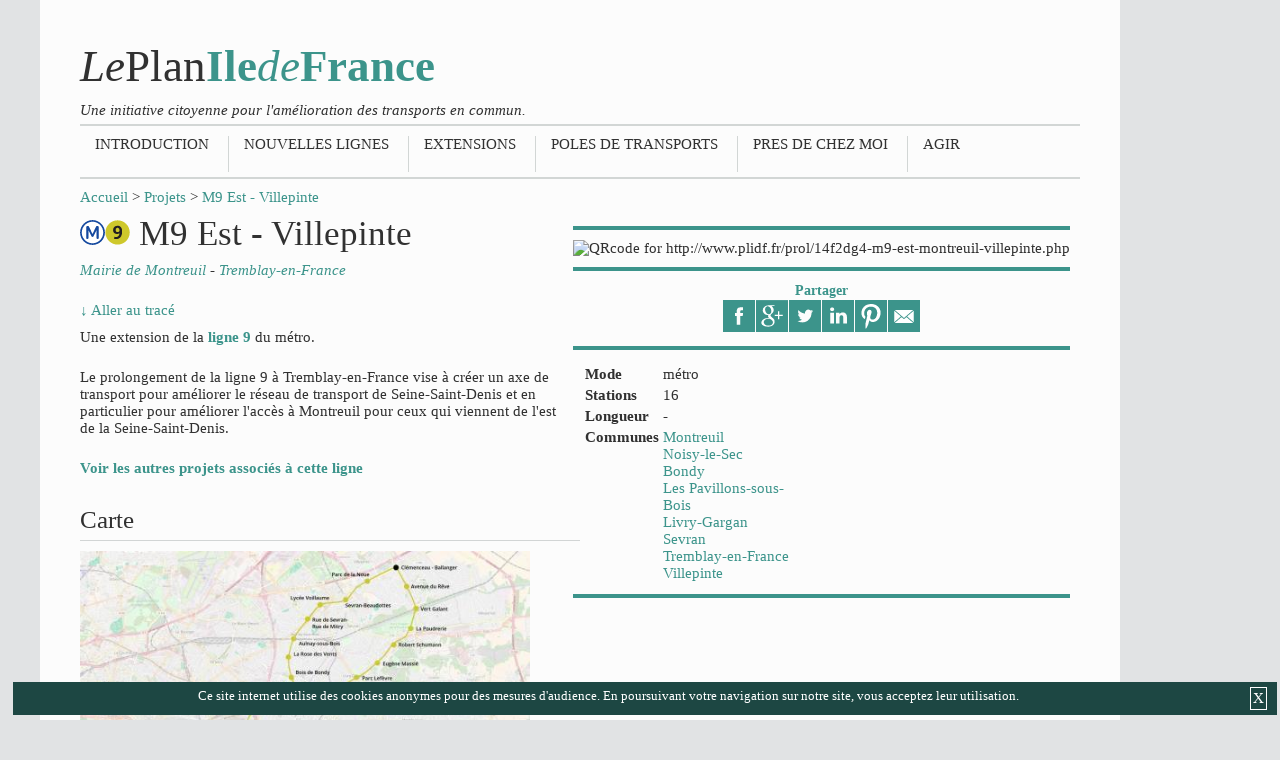

--- FILE ---
content_type: text/html; charset=UTF-8
request_url: http://www.plidf.fr/prol/14f2dg4-m9-est-montreuil-villepinte.php
body_size: 5413
content:
<!-- Generated on 2026-02-02 03:12:44 for 3.145.107.209-->
<!--

 start ok -->
<!DOCTYPE html>
<html>
 <head> 
  <meta charset="UTF-8"> 
  <title>M9 Est - Villepinte | Le plan Ile-de-France</title> 
  <meta name="viewport" content="width=device-width, initial-scale=1.0"> 
  <meta name="msapplication-config" content="browserconfig.php"> 
  <meta property="og:type" content="website"> 
  <meta property="og:site_name" content="Plan Ile-de-France"> 
  <meta property="og:title" content="M9 Est - Villepinte"> 
  <meta property="og:url" content="http://www.plidf.fr/prol/14f2dg4-m9-est-montreuil-villepinte.php"> 
  <meta name="description" content="Le projet M9 Est - Villepinte est un projet d'extension de la ligne 9 du métro vers l'est de la Seine-Saint-Denis en passant par la gare de Noisy-le-Sec et le pont de Bondy."> 
  <meta property="og:description" content="Le projet M9 Est - Villepinte est un projet d'extension de la ligne 9 du métro vers l'est de la Seine-Saint-Denis en passant par la gare de Noisy-le-Sec et le pont de Bondy."> 
  <link rel="stylesheet" href="//www.plidf.fr/layouts/main/css/layout.css"> 
  <link rel="stylesheet" href="//www.plidf.fr/layouts/main/css/graphics.css">
  <link rel="canonical" href="http://www.plidf.fr/prol/14f2dg4-m9-est-montreuil-villepinte.php">  
  <script src="//www.plidf.fr/js/comments.js"></script> 
  <link rel="shortcut icon" href="//www.plidf.fr/favicon.ico">
  <link rel="icon" type="application/x-icon" href="//www.plidf.fr/favicon.ico">
 </head> 
 <body> 
  <div id="all"> 
   <header> 
    <div> 
     <div id="logo-div">
      <a href="//www.plidf.fr/index.php"><span style="color:#313131;"><em>Le</em>Plan</span><wbr><span style="color:#3C948B"><strong>Ile</strong><em>de</em><strong>France</strong></span></a>
     </div>
     <div id="intro-div">
      <em>Une initiative citoyenne pour l'amélioration des transports en commun.</em>
     </div>
    </div> 
    <nav role="navigation"> 
     <ul id="" class="menu">
      <li class=""><a href="//www.plidf.fr/infos/introduction.php" title="L'initiative Plan-Île-de-France planifier les transports en commun de demain">Introduction</a>
       <ul>
        <li class=""><a href="//www.plidf.fr/infos/objectif_emplois.php" title="Créer des milliers d'emploi pour relancer l’économie avec les chantiers de transports en commun">Emplois</a></li>
        <li class=""><a href="//www.plidf.fr/infos/objectif_environnement.php" title="Lutter contre la pollution atmosphérique et sonore, économiser des combustibles fossiles, préparer la transition énergétique en étendant le réseau de transports en commun">Environnement</a></li>
        <li class=""><a href="//www.plidf.fr/infos/objectif_confort.php" title="Améliorer le confort dans les trajets travail domicile par l'extension du réseau pour soulager les infrastructures existantes, chemin de fer et routes.">Confort</a></li>
        <li class=""><a href="//www.plidf.fr/infos/financement.php" title="Financement des grands chantiers du Plan Île-de-France">Financement</a></li>
       </ul></li>
      <li class=""><a href="//www.plidf.fr/infos/nouvelles_lignes.php" title="Nos proposition de nouvelles lignes de chemin de fer pour l'Île-de-France">Nouvelles lignes</a>
       <ul>
        <li class=""><a href="//www.plidf.fr/ligne/rer_f.php" title="La gare Saint-Lazare et la gare Montparnasse reliée par un nouveau RER à l'aéroport d'Orly&nbsp;">RER F</a></li>
        <li class=""><a href="//www.plidf.fr/ligne/rer_g.php" title="La gare Montparnasse et la gare de Lyon reliées par un nouveau RER à l'aéroport de Roissy">RER G</a></li>
        <li class=""><a href="//www.plidf.fr/infos/tangentielles.php" title="Un nouveau service pour se déplacer en grande banlieue sans passer par Paris">Les tangentielles</a></li>
        <li class=""><a href="//www.plidf.fr/infos/cergyval.php" title="Desservir l'agglomération de Cergy-Pontoise par un réseau de VAL">CergyVal</a></li>
        <li class=""><a href="//www.plidf.fr/ligne/m_nord.php" title="Ligne 13 débranchée les lignes bis fusionnées ou un réseau de métro amélioré dans les arrondissement nord de Paris.">Metro nord</a></li>
        <li class=""><a href="//www.plidf.fr/ligne/m_sud.php" title="Une nouvelle ligne pour accélérer les déplacement dans le sud de Paris">Metro Sud</a></li>
        <li class=""><a href="//www.plidf.fr/ligne/m_forts.php" title="Un métro léger pour relier le plateau de Belleville à Saint-Denis">Métro des forts</a></li>
        <li class=""><a href="//www.plidf.fr/infos/gpe.php" title="L'intégration des projets du Grand Paris Express dans notre site.">Grand Paris Express</a></li>
        <li class=""><a href="//www.plidf.fr/ligne/rer_pce.php" title="Petite Ceinture Express, un transport rapide pour soulager le cœur du réseau de métro et de bus à Paris tout en offrant une alternative au boulevard périphérique.">Petite Ceinture Express</a></li>
        <li class=""><a href="//www.plidf.fr/ligne/rer_aex.php" title="Un service pour relier les principaux pôles de Paris aux grand aéroports de l'Île-de-France.">Aéroports express</a></li>
       </ul></li>
      <li class=""><a href="//www.plidf.fr/index/prolongements.php" title="Voir tous les projets d'extension ou de création de lignes de métro, RER ou tramway de notre site">Extensions</a></li>
      <li class=""><a href="//www.plidf.fr/index/poles.php" title="Les poles de transports">Poles de transports</a>
       <ul>
        <li class=""><a href="//www.plidf.fr/infos/rer_autoroute.php" title="Correspondances RER Autoroutes">RER - Autoroutes</a></li>
       </ul></li>
      <li class=""><a href="//www.plidf.fr/geo.php" title="Trouvez sur notre site les gares les plus proche de chez vous ou votre commune de résidence">Pres de chez moi</a>
       <ul>
        <li class=""><a href="//www.plidf.fr/index/communes.php" title="">Communes</a></li>
        <li class=""><a href="//www.plidf.fr/index/gares.php" title="">Gares et stations</a></li>
       </ul></li>
      <li class=""><a href="//www.plidf.fr/infos/agir.php" title="Les transports de demain se pensent aujourd'hui, soyez de la partie.">Agir</a>
       <ul>
        <li class=""><a href="//www.plidf.fr/index/associations.php" title="Associations pour la promotion du plan ile de France">Associations</a></li>
       </ul></li>
     </ul>
    </nav> 
   </header> 
   <main> 
    <nav id="breadcrumb"> 
     <a href="//www.plidf.fr/index.php">Accueil</a> &gt; 
     <a href="//www.plidf.fr/index/prolongements.php">Projets</a> &gt; 
     <a href="//www.plidf.fr/prol/14f2dg4-m9-est-montreuil-villepinte.php">M9 Est - Villepinte</a> 
    </nav>
    <aside id="side-box"> 
     <div> 
      <div id="qr-div"> 
       <hr> 
       <img class="qr-code" src="//www.plidf.fr/medias/qrcodes/14f2dg4.png" title="QRcode for http://www.plidf.fr/prol/14f2dg4-m9-est-montreuil-villepinte.php"> 
       <hr> 
      </div> 
     </div> 
     <div> 
      <nav id="social-nav"> 
       <h6>Partager</h6> 
       <span><a target="_blank" class="social-link" rel="nofollow" href="https://www.facebook.com/sharer.php?u=http%3A%2F%2Fwww.plidf.fr%2Fprol%2F14f2dg4-m9-est-montreuil-villepinte.php&amp;t=M9%2520Est%2520-%2520Villepinte" onclick="CommentManager.reportShared('Facebook','14f2dg4');"><img class="social-link-img" src="//www.plidf.fr/medias/icons/facebook_plidf.svg" title="Facebook" height="32"></a><a target="_blank" class="social-link" rel="nofollow" href="https://plus.google.com/share?url=http%3A%2F%2Fwww.plidf.fr%2Fprol%2F14f2dg4-m9-est-montreuil-villepinte.php&amp;hl=fr" onclick="CommentManager.reportShared('Google ','14f2dg4');"><img class="social-link-img" src="//www.plidf.fr/medias/icons/google_plus_plidf.svg" title="Google+" height="32"></a><a target="_blank" class="social-link" rel="nofollow" href="https://twitter.com/share?url=http%3A%2F%2Fwww.plidf.fr%2Fprol%2F14f2dg4-m9-est-montreuil-villepinte.php&amp;text=M9%2520Est%2520-%2520Villepinte" onclick="CommentManager.reportShared('Twitter','14f2dg4');"><img class="social-link-img" src="//www.plidf.fr/medias/icons/twitter_plidf.svg" title="Twitter" height="32"></a><a target="_blank" class="social-link" rel="nofollow" href="https://www.linkedin.com/shareArticle?mini=true&amp;url=http%3A%2F%2Fwww.plidf.fr%2Fprol%2F14f2dg4-m9-est-montreuil-villepinte.php&amp;title=M9%2520Est%2520-%2520Villepinte" onclick="CommentManager.reportShared('Linkedin','14f2dg4');"><img class="social-link-img" src="//www.plidf.fr/medias/icons/linkedin_plidf.svg" title="Linkedin" height="32"></a><a target="_blank" class="social-link" rel="nofollow" href="http://pinterest.com/pin/create/button/?url=http%3A%2F%2Fwww.plidf.fr%2Fprol%2F14f2dg4-m9-est-montreuil-villepinte.php&amp;description=M9%2520Est%2520-%2520Villepinte" onclick="CommentManager.reportShared('PInterest','14f2dg4');"><img class="social-link-img" src="//www.plidf.fr/medias/icons/pinterest_plidf.svg" title="PInterest" height="32"></a><a target="_blank" class="social-link" href="mailto:?subject=M9%2520Est%2520-%2520Villepinte%2520%7C%2520Le%2520plan%2520Ile-de-France&amp;body=M9+Est+-+Villepinte+sur+le+plan+%C3%AEle-de-France.+http%3A%2F%2Fwww.plidf.fr%2Fprol%2F14f2dg4-m9-est-montreuil-villepinte.php"><img class="social-link-img" src="//www.plidf.fr/medias/icons/mail_plidf.svg" title="Envoyer par mail" height="32" onclick="CommentManager.reportShared('Mail','14f2dg4');"></a></span> 
      </nav> 
     </div> 
     <div> 
      <div id="infobox"> 
       <table id="infobox-table"> 
        <thead> 
         <tr>
          <th></th>
         </tr> 
        </thead> 
        <tbody> 
         <tr>
          <th>Mode</th>
          <td ib-key="mode">métro</td>
         </tr> 
         <tr>
          <th>Stations</th>
          <td ib-key="stationsCount">16</td>
         </tr> 
         <tr>
          <th>Longueur</th>
          <td ib-key="len">-</td>
         </tr> 
         <tr> 
          <th>Communes</th> 
          <td ib-key="communes"> 
           <ul>
            <li><a href="//www.plidf.fr/commune/Montreuil.php">Montreuil</a></li>
            <li><a href="//www.plidf.fr/commune/Noisy-le-Sec.php">Noisy-le-Sec</a></li>
            <li><a href="//www.plidf.fr/commune/Bondy.php">Bondy</a></li>
            <li><a href="//www.plidf.fr/commune/Les_Pavillons-sous-Bois.php">Les Pavillons-sous-Bois</a></li>
            <li><a href="//www.plidf.fr/commune/Livry-Gargan.php">Livry-Gargan</a></li>
            <li><a href="//www.plidf.fr/commune/Sevran.php">Sevran</a></li>
            <li><a href="//www.plidf.fr/commune/Tremblay-en-France.php">Tremblay-en-France</a></li>
            <li><a href="//www.plidf.fr/commune/Villepinte.php">Villepinte</a></li> 
           </ul> </td> 
         </tr> 
        </tbody> 
       </table> 
      </div> 
     </div> 
    </aside> 
    <article class="node-list-slot"> 
     <div> 
      <div> 
       <h1 id="top"> <img src="//www.plidf.fr/medias/logos/logo_m.svg" title="Métro" height="25" width="25" class="line-logo line-logo-network line-logo-network-m"><a href="//www.plidf.fr/ligne/m_9.php" class="line-link"><img src="//www.plidf.fr/medias/logos/m_9.svg" title="Métro 9" height="25" width="25" class="line-logo line-logo-line line-logo-line-m-9"></a> M9 Est - Villepinte </h1> 
       <p> <em>Mairie de Montreuil</em> - <em>Tremblay-en-France</em> </p> 
       <div>
        <a href="#maps-section" class="section-link top-link">↓ Aller au tracé</a>
       </div> 
       <p id="description"> </p>
       <p id="line-subtitle">Une extension de la <a href="//www.plidf.fr/ligne/m_9.php">ligne 9</a> du métro.</p> 
       <p>Le prolongement de la ligne 9 à Tremblay-en-France vise à créer un axe de transport pour améliorer le réseau de transport de Seine-Saint-Denis et en particulier pour améliorer l'accès à Montreuil pour ceux qui viennent de l'est de la Seine-Saint-Denis.</p> 
       <p></p> 
       <p><a href="//www.plidf.fr/ligne/m_9#projects-section.php">Voir les autres projets associés à cette ligne</a></p> 
       <h2 id="maps-section">Carte</h2> 
       <figure>
        <a href="//www.plidf.fr/medias/plans/m9_est.jpg" class="big-map-link" onclick="CommentManager.reportMap('m9_est','14f2dg4')"><img src="//www.plidf.fr/medias/plans/m9_est_resized.jpg" title="Le tracé du prolongement. Cliquer pour agrandir." style="max-width:450px"></a>
        <figcaption>
         Le tracé du prolongement.
         <br>
         <small style="display:none;">Cliquer pour agrandir</small>
        </figcaption>
       </figure>
       <a href="#top" title="haut de page">↑ Haut de page</a> 
       <div class="clear0"> 
        <div> 
         <h2>Stations</h2> 
         <table class="content-table" id="stations-table"> 
          <thead> 
           <tr> 
            <th>Nom</th> 
            <th>Correspondances</th> 
            <th>Communes</th> 
           </tr> 
          </thead> 
          <tbody> 
           <tr> 
            <td class="station-name-td"><a href="//www.plidf.fr/gare/hm287b-mairie-de-montreuil.php">Mairie de Montreuil</a></td> 
            <td class="station-lines-td"><img src="//www.plidf.fr/medias/logos/logo_m.svg" title="Métro" height="25" width="25" class="line-logo line-logo-network line-logo-network-m"><a href="//www.plidf.fr/ligne/m_9.php?fs=hm287b-mairie-de-montreuil" class="line-link"><img src="//www.plidf.fr/medias/logos/m_9.svg" title="Métro 9" height="25" width="25" class="line-logo line-logo-line line-logo-line-m-9"></a> </td> 
            <td class="station-communes-td">
             <ul> 
              <li><a href="//www.plidf.fr/commune/Montreuil.php">Montreuil</a></li> 
             </ul></td> 
           </tr> 
           <tr> 
            <td class="station-name-td"><a href="//www.plidf.fr/gare/jjjb1d-montreuil-aristide-briand.php">Montreuil - Aristide Briand</a></td> 
            <td class="station-lines-td"><img src="//www.plidf.fr/medias/logos/logo_m.svg" title="Métro" height="25" width="25" class="line-logo line-logo-network line-logo-network-m"><a href="//www.plidf.fr/ligne/m_9.php?fs=jjjb1d-montreuil-aristide-briand" class="line-link"><img src="//www.plidf.fr/medias/logos/m_9.svg" title="Métro 9" height="25" width="25" class="line-logo line-logo-line line-logo-line-m-9"></a><a href="//www.plidf.fr/ligne/m_forts.php?fs=jjjb1d-montreuil-aristide-briand" class="line-link"><img src="//www.plidf.fr/medias/logos/m_forts.svg" title="Métro des Forts" height="25" width="25" class="line-logo line-logo-line line-logo-line-m-forts"></a> <img src="//www.plidf.fr/medias/logos/logo_rer.svg" title="RER" height="25" width="25" class="line-logo line-logo-network line-logo-network-rer"><a href="//www.plidf.fr/ligne/rer_g.php?fs=jjjb1d-montreuil-aristide-briand" class="line-link"><img src="//www.plidf.fr/medias/logos/rer_G.svg" title="RER G" height="25" width="25" class="line-logo line-logo-line line-logo-line-rer-g"></a> <img src="//www.plidf.fr/medias/logos/logo_tram.svg" title="Tramway" height="25" width="25" class="line-logo line-logo-network line-logo-network-t"><a href="//www.plidf.fr/ligne/t_1.php?fs=jjjb1d-montreuil-aristide-briand" class="line-link"><img src="//www.plidf.fr/medias/logos/tram_1.svg" title="Tramway T1" height="25" width="25" class="line-logo line-logo-line line-logo-line-t-1"></a> </td> 
            <td class="station-communes-td">
             <ul> 
              <li><a href="//www.plidf.fr/commune/Montreuil.php">Montreuil</a></li> 
             </ul></td> 
           </tr> 
           <tr> 
            <td class="station-name-td"><a href="//www.plidf.fr/gare/i1kchj-montreuil-hopital.php">Montreuil - Hôpital</a></td> 
            <td class="station-lines-td"><img src="//www.plidf.fr/medias/logos/logo_m.svg" title="Métro" height="25" width="25" class="line-logo line-logo-network line-logo-network-m"><a href="//www.plidf.fr/ligne/m_9.php?fs=i1kchj-montreuil-hopital" class="line-link"><img src="//www.plidf.fr/medias/logos/m_9.svg" title="Métro 9" height="25" width="25" class="line-logo line-logo-line line-logo-line-m-9"></a><a href="//www.plidf.fr/ligne/m_11.php?fs=i1kchj-montreuil-hopital" class="line-link"><img src="//www.plidf.fr/medias/logos/m_11.svg" title="Métro 11" height="25" width="25" class="line-logo line-logo-line line-logo-line-m-11"></a> </td> 
            <td class="station-communes-td">
             <ul> 
              <li><a href="//www.plidf.fr/commune/Montreuil.php">Montreuil</a></li> 
             </ul></td> 
           </tr> 
           <tr> 
            <td class="station-name-td"><a href="//www.plidf.fr/gare/166mmai-noisy-le-sec-brement.php">Noisy-le-Sec - Brément</a></td> 
            <td class="station-lines-td"><img src="//www.plidf.fr/medias/logos/logo_m.svg" title="Métro" height="25" width="25" class="line-logo line-logo-network line-logo-network-m"><a href="//www.plidf.fr/ligne/m_9.php?fs=166mmai-noisy-le-sec-brement" class="line-link"><img src="//www.plidf.fr/medias/logos/m_9.svg" title="Métro 9" height="25" width="25" class="line-logo line-logo-line line-logo-line-m-9"></a> </td> 
            <td class="station-communes-td">
             <ul> 
              <li><a href="//www.plidf.fr/commune/Noisy-le-Sec.php">Noisy-le-Sec</a></li> 
             </ul></td> 
           </tr> 
           <tr> 
            <td class="station-name-td"><a href="//www.plidf.fr/gare/10k4bbc-noisy-le-sec.php">Noisy-le-Sec</a></td> 
            <td class="station-lines-td"><img src="//www.plidf.fr/medias/logos/logo_m.svg" title="Métro" height="25" width="25" class="line-logo line-logo-network line-logo-network-m"><a href="//www.plidf.fr/ligne/m_9.php?fs=10k4bbc-noisy-le-sec" class="line-link"><img src="//www.plidf.fr/medias/logos/m_9.svg" title="Métro 9" height="25" width="25" class="line-logo line-logo-line line-logo-line-m-9"></a> <img src="//www.plidf.fr/medias/logos/logo_tg.svg" title="Tangentielle" height="25" width="25" class="line-logo line-logo-network line-logo-network-tg"><a href="//www.plidf.fr/ligne/tg_ssd.php?fs=10k4bbc-noisy-le-sec" class="line-link"><img src="//www.plidf.fr/medias/logos/tg_ssd.svg" title="Tangentielle Seine-Saint-Denis" height="25" width="25" class="line-logo line-logo-line line-logo-line-tg-ssd"></a> <img src="//www.plidf.fr/medias/logos/logo_rer.svg" title="RER" height="25" width="25" class="line-logo line-logo-network line-logo-network-rer"><a href="//www.plidf.fr/ligne/rer_e.php?fs=10k4bbc-noisy-le-sec" class="line-link"><img src="//www.plidf.fr/medias/logos/rer_E.svg" title="RER E" height="25" width="25" class="line-logo line-logo-line line-logo-line-rer-e"></a> <img src="//www.plidf.fr/medias/logos/logo_tram.svg" title="Tramway" height="25" width="25" class="line-logo line-logo-network line-logo-network-t"><a href="//www.plidf.fr/ligne/t_1.php?fs=10k4bbc-noisy-le-sec" class="line-link"><img src="//www.plidf.fr/medias/logos/tram_1.svg" title="Tramway T1" height="25" width="25" class="line-logo line-logo-line line-logo-line-t-1"></a><a href="//www.plidf.fr/ligne/t_4.php?fs=10k4bbc-noisy-le-sec" class="line-link"><img src="//www.plidf.fr/medias/logos/tram_4.svg" title="Tramway T4" height="25" width="25" class="line-logo line-logo-line line-logo-line-t-4"></a> </td> 
            <td class="station-communes-td">
             <ul> 
              <li><a href="//www.plidf.fr/commune/Noisy-le-Sec.php">Noisy-le-Sec</a></li> 
             </ul></td> 
           </tr> 
           <tr> 
            <td class="station-name-td"><a href="//www.plidf.fr/gare/9967nl-pont-de-bondy.php">Pont de Bondy</a></td> 
            <td class="station-lines-td"><img src="//www.plidf.fr/medias/logos/logo_m.svg" title="Métro" height="25" width="25" class="line-logo line-logo-network line-logo-network-m"><a href="//www.plidf.fr/ligne/m_9.php?fs=9967nl-pont-de-bondy" class="line-link"><img src="//www.plidf.fr/medias/logos/m_9.svg" title="Métro 9" height="25" width="25" class="line-logo line-logo-line line-logo-line-m-9"></a><a href="//www.plidf.fr/ligne/m_15.php?fs=9967nl-pont-de-bondy" class="line-link"><img src="//www.plidf.fr/medias/logos/m_15.svg" title="Métro 15" height="25" width="25" class="line-logo line-logo-line line-logo-line-m-15"></a> <img src="//www.plidf.fr/medias/logos/logo_tram.svg" title="Tramway" height="25" width="25" class="line-logo line-logo-network line-logo-network-t"><a href="//www.plidf.fr/ligne/t_1.php?fs=9967nl-pont-de-bondy" class="line-link"><img src="//www.plidf.fr/medias/logos/tram_1.svg" title="Tramway T1" height="25" width="25" class="line-logo line-logo-line line-logo-line-t-1"></a> </td> 
            <td class="station-communes-td">
             <ul> 
              <li><a href="//www.plidf.fr/commune/Bondy.php">Bondy</a></li> 
              <li><a href="//www.plidf.fr/commune/Noisy-le-Sec.php">Noisy-le-Sec</a></li> 
             </ul></td> 
           </tr> 
           <tr> 
            <td class="station-name-td"><a href="//www.plidf.fr/gare/180nfln-chemin-du-pont.php">Chemin du Pont</a></td> 
            <td class="station-lines-td"><img src="//www.plidf.fr/medias/logos/logo_m.svg" title="Métro" height="25" width="25" class="line-logo line-logo-network line-logo-network-m"><a href="//www.plidf.fr/ligne/m_9.php?fs=180nfln-chemin-du-pont" class="line-link"><img src="//www.plidf.fr/medias/logos/m_9.svg" title="Métro 9" height="25" width="25" class="line-logo line-logo-line line-logo-line-m-9"></a> </td> 
            <td class="station-communes-td">
             <ul> 
              <li><a href="//www.plidf.fr/commune/Bondy.php">Bondy</a></li> 
              <li><a href="//www.plidf.fr/commune/Les_Pavillons-sous-Bois.php">Les Pavillons-sous-Bois</a></li> 
             </ul></td> 
           </tr> 
           <tr> 
            <td class="station-name-td"><a href="//www.plidf.fr/gare/e98b6f-zola-chalmanovic.php">Zola - Chalmanovic</a></td> 
            <td class="station-lines-td"><img src="//www.plidf.fr/medias/logos/logo_m.svg" title="Métro" height="25" width="25" class="line-logo line-logo-network line-logo-network-m"><a href="//www.plidf.fr/ligne/m_9.php?fs=e98b6f-zola-chalmanovic" class="line-link"><img src="//www.plidf.fr/medias/logos/m_9.svg" title="Métro 9" height="25" width="25" class="line-logo line-logo-line line-logo-line-m-9"></a> </td> 
            <td class="station-communes-td">
             <ul> 
              <li><a href="//www.plidf.fr/commune/Les_Pavillons-sous-Bois.php">Les Pavillons-sous-Bois</a></li> 
             </ul></td> 
           </tr> 
           <tr> 
            <td class="station-name-td"><a href="//www.plidf.fr/gare/4km8ba-gargan.php">Gargan</a></td> 
            <td class="station-lines-td"><img src="//www.plidf.fr/medias/logos/logo_m.svg" title="Métro" height="25" width="25" class="line-logo line-logo-network line-logo-network-m"><a href="//www.plidf.fr/ligne/m_9.php?fs=4km8ba-gargan" class="line-link"><img src="//www.plidf.fr/medias/logos/m_9.svg" title="Métro 9" height="25" width="25" class="line-logo line-logo-line line-logo-line-m-9"></a> <img src="//www.plidf.fr/medias/logos/logo_tram.svg" title="Tramway" height="25" width="25" class="line-logo line-logo-network line-logo-network-t"><a href="//www.plidf.fr/ligne/t_4.php?fs=4km8ba-gargan" class="line-link"><img src="//www.plidf.fr/medias/logos/tram_4.svg" title="Tramway T4" height="25" width="25" class="line-logo line-logo-line line-logo-line-t-4"></a> </td> 
            <td class="station-communes-td">
             <ul> 
              <li><a href="//www.plidf.fr/commune/Les_Pavillons-sous-Bois.php">Les Pavillons-sous-Bois</a></li> 
             </ul></td> 
           </tr> 
           <tr> 
            <td class="station-name-td"><a href="//www.plidf.fr/gare/17mibn1-livry-parc-lefevre.php">Parc Lefèvre</a></td> 
            <td class="station-lines-td"><img src="//www.plidf.fr/medias/logos/logo_m.svg" title="Métro" height="25" width="25" class="line-logo line-logo-network line-logo-network-m"><a href="//www.plidf.fr/ligne/m_9.php?fs=17mibn1-livry-parc-lefevre" class="line-link"><img src="//www.plidf.fr/medias/logos/m_9.svg" title="Métro 9" height="25" width="25" class="line-logo line-logo-line line-logo-line-m-9"></a> </td> 
            <td class="station-communes-td">
             <ul> 
              <li><a href="//www.plidf.fr/commune/Livry-Gargan.php">Livry-Gargan</a></li> 
             </ul></td> 
           </tr> 
           <tr> 
            <td class="station-name-td"><a href="//www.plidf.fr/gare/4bcik9-eugene-massie.php">Eugène Massié</a></td> 
            <td class="station-lines-td"><img src="//www.plidf.fr/medias/logos/logo_m.svg" title="Métro" height="25" width="25" class="line-logo line-logo-network line-logo-network-m"><a href="//www.plidf.fr/ligne/m_9.php?fs=4bcik9-eugene-massie" class="line-link"><img src="//www.plidf.fr/medias/logos/m_9.svg" title="Métro 9" height="25" width="25" class="line-logo line-logo-line line-logo-line-m-9"></a> </td> 
            <td class="station-communes-td">
             <ul> 
              <li><a href="//www.plidf.fr/commune/Livry-Gargan.php">Livry-Gargan</a></li> 
             </ul></td> 
           </tr> 
           <tr> 
            <td class="station-name-td"><a href="//www.plidf.fr/gare/8e7bce-livry-schumann.php">Livry - Schumann</a></td> 
            <td class="station-lines-td"><img src="//www.plidf.fr/medias/logos/logo_m.svg" title="Métro" height="25" width="25" class="line-logo line-logo-network line-logo-network-m"><a href="//www.plidf.fr/ligne/m_9.php?fs=8e7bce-livry-schumann" class="line-link"><img src="//www.plidf.fr/medias/logos/m_9.svg" title="Métro 9" height="25" width="25" class="line-logo line-logo-line line-logo-line-m-9"></a><a href="//www.plidf.fr/ligne/m_16.php?fs=8e7bce-livry-schumann" class="line-link"><img src="//www.plidf.fr/medias/logos/m_16.svg" title="Métro 16" height="25" width="25" class="line-logo line-logo-line line-logo-line-m-16"></a> </td> 
            <td class="station-communes-td">
             <ul> 
              <li><a href="//www.plidf.fr/commune/Livry-Gargan.php">Livry-Gargan</a></li> 
             </ul></td> 
           </tr> 
           <tr> 
            <td class="station-name-td"><a href="//www.plidf.fr/gare/h2k7ig-sevran-la-poudrerie.php">Sevran - La Poudrerie</a></td> 
            <td class="station-lines-td"><img src="//www.plidf.fr/medias/logos/logo_m.svg" title="Métro" height="25" width="25" class="line-logo line-logo-network line-logo-network-m"><a href="//www.plidf.fr/ligne/m_9.php?fs=h2k7ig-sevran-la-poudrerie" class="line-link"><img src="//www.plidf.fr/medias/logos/m_9.svg" title="Métro 9" height="25" width="25" class="line-logo line-logo-line line-logo-line-m-9"></a> </td> 
            <td class="station-communes-td">
             <ul> 
              <li><a href="//www.plidf.fr/commune/Sevran.php">Sevran</a></li> 
             </ul></td> 
           </tr> 
           <tr> 
            <td class="station-name-td"><a href="//www.plidf.fr/gare/mbim3f-vert-galant.php">Vert Galant</a></td> 
            <td class="station-lines-td"><img src="//www.plidf.fr/medias/logos/logo_m.svg" title="Métro" height="25" width="25" class="line-logo line-logo-network line-logo-network-m"><a href="//www.plidf.fr/ligne/m_9.php?fs=mbim3f-vert-galant" class="line-link"><img src="//www.plidf.fr/medias/logos/m_9.svg" title="Métro 9" height="25" width="25" class="line-logo line-logo-line line-logo-line-m-9"></a> <img src="//www.plidf.fr/medias/logos/logo_rer.svg" title="RER" height="25" width="25" class="line-logo line-logo-network line-logo-network-rer"><a href="//www.plidf.fr/ligne/rer_b.php?fs=mbim3f-vert-galant" class="line-link"><img src="//www.plidf.fr/medias/logos/rer_B.svg" title="RER B" height="25" width="25" class="line-logo line-logo-line line-logo-line-rer-b"></a><a href="//www.plidf.fr/ligne/rer_g.php?fs=mbim3f-vert-galant" class="line-link"><img src="//www.plidf.fr/medias/logos/rer_G.svg" title="RER G" height="25" width="25" class="line-logo line-logo-line line-logo-line-rer-g"></a> </td> 
            <td class="station-communes-td">
             <ul> 
              <li><a href="//www.plidf.fr/commune/Tremblay-en-France.php">Tremblay-en-France</a></li> 
              <li><a href="//www.plidf.fr/commune/Villepinte.php">Villepinte</a></li> 
             </ul></td> 
           </tr> 
           <tr> 
            <td class="station-name-td"><a href="//www.plidf.fr/gare/abdn80-tremblay-villepinte-avenue-du-reve.php">Tremblay - Villepinte - Avenue du Rêve</a></td> 
            <td class="station-lines-td"><img src="//www.plidf.fr/medias/logos/logo_m.svg" title="Métro" height="25" width="25" class="line-logo line-logo-network line-logo-network-m"><a href="//www.plidf.fr/ligne/m_9.php?fs=abdn80-tremblay-villepinte-avenue-du-reve" class="line-link"><img src="//www.plidf.fr/medias/logos/m_9.svg" title="Métro 9" height="25" width="25" class="line-logo line-logo-line line-logo-line-m-9"></a> </td> 
            <td class="station-communes-td">
             <ul> 
              <li><a href="//www.plidf.fr/commune/Tremblay-en-France.php">Tremblay-en-France</a></li> 
              <li><a href="//www.plidf.fr/commune/Villepinte.php">Villepinte</a></li> 
             </ul></td> 
           </tr> 
           <tr> 
            <td class="station-name-td"><a href="//www.plidf.fr/gare/7k32f1-tremblay-villepinte-clemenceau-ballanger.php">Tremblay - Villepinte - Clémenceau - Ballanger</a></td> 
            <td class="station-lines-td"><img src="//www.plidf.fr/medias/logos/logo_m.svg" title="Métro" height="25" width="25" class="line-logo line-logo-network line-logo-network-m"><a href="//www.plidf.fr/ligne/m_9.php?fs=7k32f1-tremblay-villepinte-clemenceau-ballanger" class="line-link"><img src="//www.plidf.fr/medias/logos/m_9.svg" title="Métro 9" height="25" width="25" class="line-logo line-logo-line line-logo-line-m-9"></a> </td> 
            <td class="station-communes-td">
             <ul> 
              <li><a href="//www.plidf.fr/commune/Tremblay-en-France.php">Tremblay-en-France</a></li> 
              <li><a href="//www.plidf.fr/commune/Villepinte.php">Villepinte</a></li> 
             </ul></td> 
           </tr> 
          </tbody> 
         </table> 
         <!--     <div><a href="#top" title="haut de page" class="section-link top-link">&#x2191; Haut de page</a></div>	
   --> 
        </div> 
       </div> 
      </div> 
      <div> 
      </div> 
      <div> 
       <div id="action-div" class=""> 
        <p>Si ce projet vous intéresse n'hésitez pas à le <a href="#social-nav">(re-)partagez sur les réseaux sociaux</a> ou par <a href="#social-nav">courriel</a> ou à en parler autour de vous. </p> 
        <p>Si vous souhaitez travailler à la concrétisation de ce projet, <a href="//www.plidf.fr/infos/agir.php">passez à l'action</a> et <a href="//www.plidf.fr/infos/contact.php">contactez nous</a>.</p> 
       </div> 
      </div> 
      <div> 
       <div id="comments-section-div"> 
        <h3 id="comments">
         <!--Donnez-nous votre avis-->Commenter</h3> 
        <div id="comments-div"></div> 
        <script>CommentManager.displayCommentsSection('14f2dg4');</script> 
       </div> 
      </div> 
     </div>
    </article> 
   </main> 
   <footer> 
    <nav> 
     <ul id="bottom-menu-ul" class="">
      <li class=""><a href="//www.plidf.fr/infos/about.php" title="">À propos</a></li>
      <li class=""><a href="//www.plidf.fr/legal.php" title="">Mentions légales</a></li>
      <li class=""><a href="//www.plidf.fr/privacy.php" title="">Confidentialité</a></li>
      <li class=""><a href="//www.plidf.fr/contact.php" title="">Contact</a></li>
      <li class=""><a href="//www.plidf.fr/sitemap.php" title="">Plan du site</a></li>
      <li class=""><a href="//www.plidf.fr/rss.php" title="Tous nos flux RSS et abonnement a notre liste de diffusion">RSS</a></li>
      <li class=""><a href="//www.plidf.fr/dons.php" title="">Dons</a></li>
      <li class=""><a href="//www.plidf.fr/help.php" title="Aide à la navigation sur notre site">Aide</a></li>
     </ul> 
     <div style="clear:both;"></div> 
    </nav>
   </footer> 
  </div> 
  <!-- --> 
  <pre>
</pre>  
  <!-- -->   
  <script>var qq = false || (function(i,s,o,g,r,a,m){i['GoogleAnalyticsObject']=r;i[r]=i[r]||function(){ (i[r].q=i[r].q||[]).push(arguments)},i[r].l=1*new Date();a=s.createElement(o), m=s.getElementsByTagName(o)[0];a.async=1;a.src=g;m.parentNode.insertBefore(a,m) })(window,document,'script','//www.google-analytics.com/analytics.js','ga'); ga('create', 'UA-74421816-1', 'auto'); ga('send', 'pageview'); </script>
 </body>
</html>

--- FILE ---
content_type: text/css
request_url: http://www.plidf.fr/layouts/main/css/layout.css
body_size: 2789
content:
html,body{
  margin:0;
  padding:0; 
}

div {
}

#logo-div{
  font-size:300%;
  margin-bottom:10px;
  text-decoration:none;
}

#intro-div{
  border-bottom:2px solid #D2D6D5;
  margin-bottom:10px;
  padding-bottom:5px;
}

#bottom-bar{
text-align:center;
margin-top:0;
padding:10px;
}

#top-bar {
color:white;
text-align:center;
border-color:black;
margin-top:0;
padding:10px;
}

#top-bar-login-management{
position:absolute;
right:0px;
padding-right:10px;
display:none;
  
}
#top-bar-login-management a{
 color:white;
 text-decoration:none;
}

#main{
margin-left:100px;
margin-right:100px;
overflow-x:auto;
min-width:500px;
}

#all{
  margin:0px 70px;
  padding:40px;
}
.summary {
  float:right;
  border:solid 1px;
}

footer{
  clear:both;
}

#bottom-menu-ul{
  text-align:center;
  border-top:solid 2px;
  padding:20px;
  border:none;
}

#bottom-menu-ul li{
  display:inline;
  list-style-type:none;
  float:left;
}

@media (min-width:570px){
#bottom-menu-ul li:nth-child(n+2)::before{
  content:'\2022';
  margin-left:20px;
  margin-right:20px;
}
}


/* ********** breadcrumb ************* */
a#breadcrumb-link-home{
 text-decoration:none;
 font-weight:bold;
 margin-left:10px; 
}


#breadcrumb-menu-key{
}

#breadcrumb-menu-key::before{
  content:' > ';
}

.breadcrumb-link::before{
  content:' > ';
  text-decoration:none;
}

/* ********************* Custom ******************* */

*{
	margin:0;
	padding:0
}

article,aside,details,figcaption,figure,footer,header,hgroup,
menu,nav,section{
 display:block
}


li{
	list-style:none
}

table{
	border-collapse:separate;
	border-spacing:0
}

img{
	border:0
}

body{
	font-family:DejaVu,Georgia,serif;
	font-size:15px;
	color:#313131;
	background:#e1e3e4;
	overflow-x:hidden
}

a{
	color:#3c948b;
	text-decoration:none;
	-webkit-transition:color .25s ease-out;
	-moz-transition:color .25s ease-out;
	-ms-transition:color .25s ease-out;
	transition:color .25s ease-out
}

a:hover{
	color:#313131;
	text-decoration:none
}

h1,h2,h3{
	font-weight:normal;
	line-height:160%;
  max-width:500px;
}

h4,h5,h6{
  line-height:140%;
  max-width:500px;
}


h1{
	font-size:35px
}

h2{
	font-size:25px
}

h3{
	font-size:20px
}

h4{
	font-size:16px
}

h5{
	font-size:15px
}

h6{
	font-size:14px
}

h4.hr{
	padding-bottom:20px;
	border-bottom:1px solid #d2d6d5;
	line-height:normal
}

p,blockquote{
	margin-bottom:23px;
}

input,textarea,select{
	color:#313131
}

.clear{
	clear:both
}

.hide{
	display:none
}

#content{
	clear:both;
	position:relative;
	-webkit-transition:padding .25s ease-out;
	-moz-transition:padding .25s ease-out;
	-o-transition:padding .25s ease-out;
	transition:padding .25s ease-out
}

#content:after{
	content:'';
	display:block;
	clear:both
}



#header nav>ul>li{
	float:left
}

#header nav.main ul.menu, ul#top-bar-menu{
	position:absolute;
	right:0
}

ul.menu li{
	position:relative;
}

ul.menu > li{
	display:inline-block;
}

ul.menu li:first-child{
	border-left-style:hidden
}

ul.menu>li{
	border-left:1px solid #d2d6d5;
	text-transform:uppercase
}

ul.menu li a{
	display:block;
	height:36px;
	padding:0 15px;
	color:#313131;
	-webkit-transition:background .25s ease-out;
	-moz-transition:background .25s ease-out;
	-o-transition:background .25s ease-out;
	transition:background .25s ease-out
}

ul.menu li li a{
	-webkit-transition:none;
	-moz-transition:none;
	-o-transition:none;
	transition:none
}

#header nav.main ul a:hover,#header nav.main ul>li:hover>a{
	background-color:#d7d9d8
}

ul.menu li.dropdown>a{
	padding-right:35px
}

ul.menu li.dropdown>a:before,ul.menu li.dropdown>a:after{
	content:'';
	display:block;
	position:absolute;
	top:50%;
	right:15px;
	width:9px;
	height:1px;
	margin:-4px 0 0 -4px;
	background:transparent;
	border-top:1px solid #444;
	border-bottom:1px solid #444
}

ul.menu li.dropdown>a:after{
	margin-top:0
}

ul.menu li ul{
	display:none;
}


#all{
  margin-left:40px;
  margin-right:40px;
  background-color:rgba(255,255,255,.9);
}

#index-summary-ul{
  display:block;
  text-align:center;
  padding: 10px;
}

#index-summary-ul li{
  display:inline;
}

#item-index-div {
  -moz-column-width:20em;
  -webkit-column-width:20em;
  column-width:20em;
}

header nav #menu li{
  white-space: nowrap;
}

dt{
  font-weight:bold;
}

dd{
  margin-left:3ex;
}

#side-box{
  float:right;
  margin:10px;
}

#social-nav{
  text-align:center;
  margin:0 0 10px;
}

#qr-div{
  text-align:center;
}

#qr-div hr{
  margin: 10px 0;
  border: solid 2px #3C948B;
}

#infobox-table{
  width:210px;
  margin:10px;
}
#station-infobox{
    width:210px;
}

figure,figcaption,p,main dd,main li{
  max-width:500px;
}

footer{
  margin-top:20px;
  border-top:solid 1px #d2d6d5;
}

header{
  border-bottom:solid 2px #d2d6d5;
  padding-bottom:5px;
  margin-bottom:10px;
}

p {
  padding-right:10px;
}

.pages-list-ul{
  -moz-column-width:15em;
  -webkit-column-width:15em;
  column-width:15em;
}

#all{
  max-width:1000px;
}


.post-comment-table td{
  vertical-align:top;
}

.post-comment-submit-td{
  text-align:right;
}

.over-h1{
  margin-top:10px;
  display:block;
}

ul.geo-index {
  display: block;
  margin-bottom:5px;
}

ul.geo-index li{
  display: inline-block;
}

ul.geo-index li:nth-child(n+2)::before{
  content:' | ';
  color:#3C948B;
  font-weight:bold;
}

#contact-form-div{
  padding:15px; 
  border:1px solid #D2D6D5;
  overflow:auto;
  max-width:550px;
}

.super-em{
  position:relative;
  display:block;
  top:1.8ex;
  margin-bottom:7px;
}

.main-img-div{
  padding:10px 0;
  margin-top:10px;
  margin-bottom:10px;
  border-bottom:solid 1px #d2d5d5;
  border-top:solid 1px #d2d5d5;
  max-width:480px;  
}

#all-lines-box{
  max-width:500px;
  text-align:center;
}

#all-lines-root{
  /**width:100%;**/
  display:inline-block;
  max-width:250px;
  padding:15px; 
  border:1px solid #d2d5d5;
  margin:15px auto;
  text-align:left;
}

#stations-table th,#stations-table td{
vertical-align:middle;
text-align:left;
padding:2px;
}

#station-infobox{
  /*float:right;*/
  padding:10px 0;
}

#station-infobox h3{
  border-bottom:solid 1px #d2d5d5;
  margin-bottom:8px;
}

#infobox{
  /*float:right;*/
  border-top:solid 4px #3c948b;
  border-bottom:solid 4px #3c948b;
  margin-bottom:10px;
}

#station-infobox{
  border-top:solid 4px #3c948b;
  border-bottom:solid 4px #3c948b;
}

#infobox-table td[ib-key=communes] ul li ::first-letter{
  font-weight:bold;
  font-size:105%;
  color:red;
  content:'DD'
}

#infobox th,#infobox td{
vertical-align:top;
text-align:left;
padding:2px;
}

#action-div{
  padding-left:110px;
  background: url('/medias/icons/social_icon_100.png');
  background-position:left center;
  background-repeat:no-repeat;
}

#action-div p{
  max-width:390px;
}


.top-link{
  margin-bottom:10px;
}

@media print{
  header nav .menu{
    display:none;
  }
  
  #all{
    margin-left:0;
    margin-right:0;
  }
}

@media handheld{
  ul.menu > li {
    display:block;
  }

  ul.menu > li > ul{
    margin-left:50px;
    position:static;
    opacity:1;
    visibility:visible;
  }
}

@media (max-width:900px){
	figure img{
		width:60%;
	}
}

@media (max-width:720px){
  main{
    display:flex;
    -webkit-flex-direction: column-reverse;
    -moz-flex-direction: column-reverse;
    -o-flex-direction: column-reverse;
    flex-direction: column-reverse;
  }
  
  .post-comment-table{
    display:block;
  }
  .post-comment-table td{
    display:list-item;
    list-style-type:none;
  }
  
  .post-comment-table td input,.post-comment-table td textarea{
    width:95%;
    margin:0px;
  }
  
  .post-comment-table td input[type=submit]{
    width:95%;
    margin:2px 0px;
  }
  
  .post-comment-submit-td{
    text-align:center;
  }
  
  #contact-form-div input,
  #contact-form-div select,
  #contact-form-div textarea,
  #asso-contact-form input,
  #asso-contact-form select,
  #asso-contact-form textarea{
    width:95%;
  }

  #contact-form-div input[type=checkbox],
  #asso-contact-form input[type=checkbox]{
    width:auto;
  }

  #contact-form-div input[type=submit]{
    width:100%;
    margin-top:10px;
  }

  #asso-contact-form input[type=submit]{
    display:block;
    margin:10px;
    margin-bottom:0;
  }

  #station-infobox{
    width:auto;
  }
}

@media (max-width:670px){
  #all{
    margin-left:10px;
    margin-right:10px;
    padding:10px;
    padding-left:15px;
  }
  
  #logo-div{
  font-size:200%;
    border-bottom:2px solid #D2D6D5;
  margin-bottom:10px;
  padding-bottom:5px;
  }

  #intro-div{
    display:none;
  }
  
  ul.menu li{
	  position:relative;
	  top:0;
	  left:0;
  }

  ul.menu > li{
	  display:block;
	  border:none;
  }

  ul.menu li:first-child{
	  border-left-style:hidden
  }

  ul.menu li a{
	  display:block;
	  height:36px;
	  padding:0 15px;
	  color:#313131;
	  -webkit-transition:background .25s ease-out;
	  -moz-transition:background .25s ease-out;
	  -o-transition:background .25s ease-out;
	  transition:background .25s ease-out
  }

  #header nav.main ul a:hover,#header nav.main ul>li:hover>a{
	  background-color:#d7d9d8
  }

  ul.menu li.dropdown>a{
	  padding-right:35px
  }

  ul.menu li.dropdown>a:before,ul.menu li.dropdown>a:after{
	  content:'';
	  display:block;
	  position:absolute;
	  width:9px;
	  height:1px;
	  margin:-4px 0 0 -4px;
	  background:transparent;
	  border-top:1px solid #444;
	  border-bottom:1px solid #444
  }

  ul.menu li.dropdown>a:after{
    margin-top:0
  }

  ul.menu li ul{
	  display:none;
  }



  ul.menu > li {
    display:block;
  }
  
  ul.menu > li:first-child {
    /*border-left-style:solid;*/
  }
  
  figure img{
    width:95%;
  }
  
  .qr-code{
    width:50%;
    max-width:100%;
    max-height:100%;
  }
  
  #side-box{
    float:none;
  }
  
  #infobox-table{
    display:block;
  }
  
  #infobox-table td,#infobox-table th{
    display:list-item;
    list-style-type:none;
  }
  
  #bottom-menu-ul{
    text-align:left;
    padding: 10px 0;
  }
  
  #bottom-menu-ul li{
    float:none;
    display:block;
    background-color:#3C948B;
    padding:10px;
    padding-left:12px;
    border:1px solid white;
  }
  
  #bottom-menu-ul li a{
    color:white;
    font-weight:bold;
  }
  
  #bottom-menu-ul li:nth-child(n+2)::before{
	  display:none;
  }
  /*
  #bottom-menu-ul li:first-child ::before{
    content:'\2022';
    color:black;
    margin-left: 20px;
    margin-right: 20px;
  }
  */
  .main-img-div{
    width: 100%;
  }
  .main-img-div img{
    width:95%;
    max-width:100%;
  }
  
  h1{
	  font-size:24px
  }

  h2{
	  font-size:20px
  }

  h3{
	  font-size:18px
  }

  h4{
	  font-size:16px
  }

  #all-lines-root li:nth-child(n+2){
    margin-top:10px;
  } 
  
  #all-lines-root img{
    margin:2px;
    width:30px;
    height:30px;
  }
  
  p{
    /*text-align:justify;*/
  }
  
  .super-em{
    position:static;
  }
}


--- FILE ---
content_type: text/css
request_url: http://www.plidf.fr/layouts/main/css/graphics.css
body_size: 1280
content:
h1 + p > em{
  color:#3c948b;
}

#description{
 margin:10px;
}


#description::first-letter{
  /*font-size:250%;
  float:left;*/
  font-weight:bolder;
  font-size:120%;
}
.content-table td,.content-table th{
  padding:2px 5px 2px 4px;
  text-align:left;
  vertical-align:top;
}

.content-table th{
  border-bottom:solid 3px #3c948b;
}

.content-table tr:nth-child(2n){
  background-color:rgba(60,148,139,.1);
}

.content-table td:nth-child(n+2){
 border-left:solid 1px rgba(60,148,139,.2);
}

.content-table tr:last-child td{
  border-bottom:solid 3px #3c948b;
}

.content-table tfoot tr:last-child td{
  border-bottom:none;
}

.content-table tr :first-child{
 padding-left:2px;
}

#projects-list-div{
  border-top:solid 3px #3c948b;
  border-bottom:solid 3px #3c948b;
  float:right;
  margin:20px;
  margin-left:0;
  padding:10px 5px 10px 0;
}

.normal-ul li{
  list-style-type:disc;
  margin-left:20px;
  max-width:480px;
}


.social-link:nth-child(n+2){
  margin-left:1px;
}

figcaption{
  font-style:italic;
  margin-top:5px;
  margin-bottom:10px;
}

figure{
  max-width:500px;
  border-bottom:solid 1px #d2d5d5;
  border-top:solid 1px #d2d5d5;
  padding:10px 0;
}


article p a{
  font-weight:bold;
}

.comment-form-message {
    border-width: 3px;
    border-style: solid;
    padding: 10px;
    /*background: rgba(193, 56, 50, 0.85) none repeat scroll 0% 0%;*/
    border-color: #d2d5d5;
    /**color: #FFF;**/
    font-style: italic;
    margin: 0px 0px 20px;
    font-size: 90%;
    overflow:hidden;
}

.comment-div{
  border:solid #3c948b 1px;
  /*border-radius:5px;*/
  margin-top:2px;
  /*padding-left:10px;*/
  padding-right:0px;
  max-width:500px;
}

#comments-section-div{
  max-width:500px;
 border-top:solid 1px #d2d5d5;
}

.comment-title-div{
  color:white;
  background-color:#3c948b;
  padding:5px;
}
.comment-content-div{
  padding:5px;
}

.comment-answer-div{
 margin:2px;
 border-top:solid 1px #d2d5d5;
 padding:2px;
}

#top-comment-pagination-div{
  margin-top:10px;
  border-top:solid 1px #d2d5d5;
  padding-top:10px;
}


.answer-comment-button-div{
 text-align:right;
 padding-right:5px;
}

.comment-answers-ul{
  /*padding-left:20px;*/
  padding:2px;
  padding-left:5px;
}

.first-em{
  display:block;
  margin-bottom:2ex;
  max-width:500px;
}

input[type=submit],input[type=reset],button{
  margin:2px;
  padding:4px;
  border:solid 1px transparent;
  background-color:#3c948b;
  color:white;
  cursor:pointer;
}

input[type=submit]:hover,input[type=reset]:hover,button:hover{
  border:none;
  padding:4px;
  border:solid 1px #3c948b;
  background-color:white;
  color:#3c948b;
  
	-webkit-transition:background .25s ease-out;
	-moz-transition:background .25s ease-out;
	-o-transition:background .25s ease-out;
	transition:background .25s ease-out,color .25s
}

@keyframes slowdisapear {
  0% { opacity:100%;height:100% }
  100% { opacity:0%;height:0% }
}

.geocaption{
  font-weight:normal;
}

.logo-span{
  vertical-align:-5px;
}

.post-comment-table input, .post-comment-table textarea {
	width: 380px;
}

.post-comment-table label{
	margin-right:5px;
}

.desc-table{
  
}
.desc-table th{
  text-align:left;
  padding:2px 5px;
}

.desc-table td{
  text-align:left;
  vertical-align:top;
  padding:2px 5px;
}

/** Logos pages statiques dans les listes */
dt .inline-logo{
 display:inline-block;
 /*margin-bottom: -2px;*/
 padding-bottom:2px;
 position:relative;
 top:4px;
 /** border:solid red 1px;  */
}

dt .inline-logo img{
  margin-bottom:0;
}

#social-nav h6{
  color:#3c948b;
}

.nav-column-hr{
  color:#3c948b;
  border:solid 2px #3c948b;
}

#action-div{
  max-width:500px;
  margin-top:20px;
  border-top:solid 1px #d2d5d5;
  padding-top:20px;
}

#action-div.info-action{
  margin-top:0;
  border-top:none;
  padding-top:20px;
}

.form-message{
  font-weight:bold;
}

.form-success{
  color:
}

#commune-desc{
  max-width:500px;
}

#commune-desc hr{
  color:#3c948b;
  border:solid 2px #3c948b;
  margin-bottom:20px;
}


--- FILE ---
content_type: image/svg+xml
request_url: http://www.plidf.fr/medias/logos/tram_1.svg
body_size: 3803
content:
<?xml version="1.0" encoding="UTF-8" standalone="no"?>
<!-- Created with Inkscape (http://www.inkscape.org/) -->
<svg
   xmlns:dc="http://purl.org/dc/elements/1.1/"
   xmlns:cc="http://creativecommons.org/ns#"
   xmlns:rdf="http://www.w3.org/1999/02/22-rdf-syntax-ns#"
   xmlns:svg="http://www.w3.org/2000/svg"
   xmlns="http://www.w3.org/2000/svg"
   xmlns:sodipodi="http://sodipodi.sourceforge.net/DTD/sodipodi-0.dtd"
   xmlns:inkscape="http://www.inkscape.org/namespaces/inkscape"
   x="0px"
   y="0px"
   width="200px"
   height="200px"
   viewBox="0 0 200 200"
   enable-background="new 0 0 200 200"
   id="svg2"
   sodipodi:version="0.32"
   inkscape:version="0.46"
   version="1.0"
   sodipodi:docname="20090101030644!Logo_Paris_tram_ligne1.svg"
   inkscape:output_extension="org.inkscape.output.svg.inkscape">
  <defs
     id="defs4">
    <inkscape:perspective
       sodipodi:type="inkscape:persp3d"
       inkscape:vp_x="0 : 526.18109 : 1"
       inkscape:vp_y="0 : 1000 : 0"
       inkscape:vp_z="744.09448 : 526.18109 : 1"
       inkscape:persp3d-origin="372.04724 : 350.78739 : 1"
       id="perspective10" />
    <inkscape:perspective
       sodipodi:type="inkscape:persp3d"
       inkscape:vp_x="0 : 526.18109 : 1"
       inkscape:vp_y="0 : 1000 : 0"
       inkscape:vp_z="744.09448 : 526.18109 : 1"
       inkscape:persp3d-origin="372.04724 : 350.78739 : 1"
       id="perspective4746" />
    <inkscape:perspective
       id="perspective4501"
       inkscape:persp3d-origin="372.04724 : 350.78739 : 1"
       inkscape:vp_z="744.09448 : 526.18109 : 1"
       inkscape:vp_y="0 : 1000 : 0"
       inkscape:vp_x="0 : 526.18109 : 1"
       sodipodi:type="inkscape:persp3d" />
    <inkscape:perspective
       id="perspective21"
       inkscape:persp3d-origin="56.5 : 18.333333 : 1"
       inkscape:vp_z="113 : 27.5 : 1"
       inkscape:vp_y="0 : 1000 : 0"
       inkscape:vp_x="0 : 27.5 : 1"
       sodipodi:type="inkscape:persp3d" />
  </defs>
  <sodipodi:namedview
     id="base"
     pagecolor="#ffffff"
     bordercolor="#666666"
     borderopacity="1.0"
     inkscape:pageopacity="0.0"
     inkscape:pageshadow="2"
     inkscape:zoom="1.4"
     inkscape:cx="-65.929348"
     inkscape:cy="137.41176"
     inkscape:document-units="px"
     inkscape:current-layer="layer1"
     showgrid="false"
     inkscape:window-width="1280"
     inkscape:window-height="750"
     inkscape:window-x="83"
     inkscape:window-y="0" />
  <metadata
     id="metadata7">
    <rdf:RDF>
      <cc:Work
         rdf:about="">
        <dc:format>image/svg+xml</dc:format>
        <dc:type
           rdf:resource="http://purl.org/dc/dcmitype/StillImage" />
      </cc:Work>
    </rdf:RDF>
  </metadata>
  <g
     inkscape:label="Calque 1"
     inkscape:groupmode="layer"
     id="layer1"
     transform="translate(17.142862,1.9235302)">
    <path
       transform="matrix(4.7019756,0,0,4.7019756,-3266.2932,-6334.6068)"
       d="M 732.3803,1368.0809 A 20.094538,20.094538 0 1 1 692.19123,1368.0809 A 20.094538,20.094538 0 1 1 732.3803,1368.0809 z"
       sodipodi:ry="20.094538"
       sodipodi:rx="20.094538"
       sodipodi:cy="1368.0809"
       sodipodi:cx="712.28577"
       id="path14141"
       style="fill:#ffffff;fill-opacity:1;fill-rule:nonzero;stroke:#0c6eb7;stroke-width:2.34623693999999983;stroke-linejoin:miter;stroke-miterlimit:4;stroke-dasharray:none;stroke-opacity:1"
       sodipodi:type="arc" />
    <path
       style="fill:#0c6eb7"
       d="M 74.112838,150.17151 L 74.112838,68.276049 C 70.559728,71.076918 60.102578,76.525132 56.253688,78.464771 L 50.798598,81.239428 L 43.733568,65.317913 L 50.079738,62.371009 C 62.173038,56.60077 73.378998,49.680977 78.100258,45.981434 L 96.266427,45.981434 L 96.266427,150.17151 L 74.112838,150.17151"
       id="path10" />
  </g>
</svg>


--- FILE ---
content_type: image/svg+xml
request_url: http://www.plidf.fr/medias/logos/rer_E.svg
body_size: 968
content:
<?xml version="1.0" encoding="utf-8"?>
<!-- Generator: Adobe Illustrator 18.0.0, SVG Export Plug-In . SVG Version: 6.00 Build 0)  -->
<!DOCTYPE svg PUBLIC "-//W3C//DTD SVG 1.1//EN" "http://www.w3.org/Graphics/SVG/1.1/DTD/svg11.dtd">
<svg version="1.1" id="Layer_1" xmlns="http://www.w3.org/2000/svg" xmlns:xlink="http://www.w3.org/1999/xlink" x="0px" y="0px"
	 viewBox="0 0 2000 2000" enable-background="new 0 0 2000 2000" xml:space="preserve">
<path fill="#D07FB5" d="M0,1000C0,447.6,446.4,0,999.3,0C1552,0,2000,447.6,2000,1000c0,552.1-448,1000-1000.7,1000
	C446.4,2000,0,1552.1,0,1000"/>
<path fill="#FFFFFF" d="M140.8,999.9c0-475.2,385.1-859.9,860-859.9s860,384.9,860,860s-385.1,860.1-860,860.1
	C524.4,1860.1,140.8,1475.2,140.8,999.9"/>
<polyline fill="#D07FB5" points="719.1,1468.6 719.1,518.3 1307.8,518.1 1307.8,689.1 930.4,689.1 930.4,884.2 1294.4,884.2 
	1294.4,1048.3 930.4,1048.6 930.4,1297.8 1327.3,1297.3 1327.3,1468.6 719.1,1468.6 "/>
</svg>


--- FILE ---
content_type: image/svg+xml
request_url: http://www.plidf.fr/medias/logos/rer_G.svg
body_size: 3119
content:
<?xml version="1.0" encoding="UTF-8" standalone="no"?>
<!-- Generator: Adobe Illustrator 18.0.0, SVG Export Plug-In . SVG Version: 6.00 Build 0)  -->

<svg
   xmlns:dc="http://purl.org/dc/elements/1.1/"
   xmlns:cc="http://creativecommons.org/ns#"
   xmlns:rdf="http://www.w3.org/1999/02/22-rdf-syntax-ns#"
   xmlns:svg="http://www.w3.org/2000/svg"
   xmlns="http://www.w3.org/2000/svg"
   xmlns:sodipodi="http://sodipodi.sourceforge.net/DTD/sodipodi-0.dtd"
   xmlns:inkscape="http://www.inkscape.org/namespaces/inkscape"
   version="1.1"
   id="Layer_1"
   x="0px"
   y="0px"
   viewBox="0 0 2000 2000"
   enable-background="new 0 0 2000 2000"
   xml:space="preserve"
   inkscape:version="0.91 r13725"
   sodipodi:docname="rer_G.svg"><metadata
     id="metadata11"><rdf:RDF><cc:Work
         rdf:about=""><dc:format>image/svg+xml</dc:format><dc:type
           rdf:resource="http://purl.org/dc/dcmitype/StillImage" /></cc:Work></rdf:RDF></metadata><defs
     id="defs9" /><sodipodi:namedview
     pagecolor="#ffffff"
     bordercolor="#666666"
     borderopacity="1"
     objecttolerance="10"
     gridtolerance="10"
     guidetolerance="10"
     inkscape:pageopacity="0"
     inkscape:pageshadow="2"
     inkscape:window-width="1009"
     inkscape:window-height="660"
     id="namedview7"
     showgrid="false"
     inkscape:zoom="0.118"
     inkscape:cx="1000"
     inkscape:cy="1134.5395"
     inkscape:window-x="265"
     inkscape:window-y="54"
     inkscape:window-maximized="0"
     inkscape:current-layer="Layer_1" /><g
     id="g3339"><path
       id="path6401"
       d="M 0,999.8 C 0,447.4 447.6,0 1000.1,0 1552.4,0 2000,447.4 2000,999.8 2000,1552.1 1552.4,2000 1000.1,2000 447.6,1999.9 0,1552.1 0,999.8"
       inkscape:connector-curvature="0"
       style="fill:#854f1a;fill-opacity:1" /><path
       id="path6403"
       d="m 140.8,999.8 c 0,-475 384.8,-859.9 859.3,-859.9 474.5,0 859.2,384.9 859.2,859.9 0,475 -384.7,860.3 -859.2,860.3 -474.5,0 -859.3,-385.3 -859.3,-860.3"
       inkscape:connector-curvature="0"
       style="fill:#ffffff" /><g
       id="text4150"
       style="font-style:normal;font-variant:normal;font-weight:500;font-stretch:normal;font-size:1000px;line-height:125%;font-family:'Fira Sans';-inkscape-font-specification:'Fira Sans Medium';text-align:center;letter-spacing:0px;word-spacing:0px;text-anchor:middle;fill:#854f1a;fill-opacity:1;stroke:none;stroke-width:1px;stroke-linecap:butt;stroke-linejoin:miter;stroke-opacity:1"><path
         id="path3337"
         style="font-style:normal;font-variant:normal;font-weight:500;font-stretch:normal;font-size:1500px;font-family:'Fira Sans';-inkscape-font-specification:'Fira Sans Medium';fill:#854f1a;fill-opacity:1"
         d="m 1049.5215,449.47473 c -254.99995,0 -472.49995,189 -472.49995,540 0,355.49997 162,541.49997 449.99995,541.49997 141,0 264,-39 364.5,-102 l 0,-506.99997 -372,0 21,146.99997 156,0 0,270 c -49.5,28.5 -106.5,40.5 -165,40.5 -161.99995,0 -245.99995,-106.5 -245.99995,-389.99997 0,-279 126,-390 272.99995,-390 88.5,0 147,27 216,84 l 108,-112.5 c -87,-75 -186,-121.5 -333,-121.5 z" /></g></g></svg>

--- FILE ---
content_type: image/svg+xml
request_url: http://www.plidf.fr/medias/logos/logo_tg.svg
body_size: 5236
content:
<?xml version="1.0" encoding="UTF-8" standalone="no"?>
<!-- Created with Inkscape (http://www.inkscape.org/) -->

<svg
   xmlns:dc="http://purl.org/dc/elements/1.1/"
   xmlns:cc="http://creativecommons.org/ns#"
   xmlns:rdf="http://www.w3.org/1999/02/22-rdf-syntax-ns#"
   xmlns:svg="http://www.w3.org/2000/svg"
   xmlns="http://www.w3.org/2000/svg"
   xmlns:sodipodi="http://sodipodi.sourceforge.net/DTD/sodipodi-0.dtd"
   xmlns:inkscape="http://www.inkscape.org/namespaces/inkscape"

   x="0px"
   y="0px"
   width="200px"
   height="200px"
   viewBox="0 0 200 200"
   enable-background="new 0 0 200 200"
   id="svg2484"
   sodipodi:version="0.32"
   inkscape:version="0.91 r13725"
   version="1.0"
   sodipodi:docname="logo_tg.svg"
   inkscape:output_extension="org.inkscape.output.svg.inkscape">
  <defs
     id="defs2486" />
  <sodipodi:namedview
     id="base"
     pagecolor="#ffffff"
     bordercolor="#666666"
     borderopacity="1.0"
     inkscape:pageopacity="0.0"
     inkscape:pageshadow="2"
     inkscape:zoom="1.4"
     inkscape:cx="74.367254"
     inkscape:cy="100.63738"
     inkscape:document-units="px"
     inkscape:current-layer="layer1"
     showgrid="false"
     inkscape:window-width="890"
     inkscape:window-height="535"
     inkscape:window-x="334"
     inkscape:window-y="153"
     inkscape:window-maximized="0" />
  <metadata
     id="metadata2489">
    <rdf:RDF>
      <cc:Work
         rdf:about="">
        <dc:format>image/svg+xml</dc:format>
        <dc:type
           rdf:resource="http://purl.org/dc/dcmitype/StillImage" />
        <dc:title />
      </cc:Work>
    </rdf:RDF>
  </metadata>
  <g
     inkscape:label="Calque 1"
     inkscape:groupmode="layer"
     id="layer1"
     transform="translate(1125.7177,-818.59852)">
    <g
       id="g4157">
      <g
         style="stroke:#0062ac;stroke-opacity:1"
         inkscape:label="Calque 1"
         id="g2757"
         transform="matrix(0.6451613,0,0,0.6451613,-1019.3872,713.38791)">
        <g
           style="stroke:#0062ac;stroke-opacity:1"
           id="g2656">
          <g
             style="fill:#ffffff;stroke:#0062ac;stroke-opacity:1"
             transform="translate(346.23962,22.336208)"
             id="g2840">
            <g
               transform="translate(-597.84164,-361.66719)"
               id="g2639"
               inkscape:label="Calque 1"
               style="fill:#ffffff;stroke:#0062ac;stroke-opacity:1">
              <g
                 id="g2628"
                 style="fill:#ffffff;stroke:#0062ac;stroke-opacity:1">
                <g
                   id="g6673"
                   transform="matrix(1.0136364,0,0,1.0136364,-6.3061891,-6.3640296)"
                   style="fill:#ffffff;stroke:#0062ac;stroke-opacity:1">
                  <rect
                     ry="41.278507"
                     y="513.19971"
                     x="103.11621"
                     height="283.28415"
                     width="283.28412"
                     id="rect5674"
                     style="opacity:1;fill:#ffffff;fill-opacity:1;fill-rule:nonzero;stroke:#0062ac;stroke-width:22.54545593;stroke-linejoin:miter;stroke-miterlimit:4;stroke-dasharray:none;stroke-dashoffset:0;stroke-opacity:1" />
                </g>
              </g>
            </g>
          </g>
        </g>
      </g>
      <g
         id="text4150"
         style="font-style:normal;font-weight:normal;font-size:20px;line-height:125%;font-family:Sans;text-align:center;letter-spacing:0px;word-spacing:0px;text-anchor:middle;fill:#0062ac;fill-opacity:1;stroke:none;stroke-width:1px;stroke-linecap:butt;stroke-linejoin:miter;stroke-opacity:1">
        <path
           id="path4143"
           style="font-style:normal;font-variant:normal;font-weight:bold;font-stretch:normal;font-size:125px;font-family:'CartoGothic Std';-inkscape-font-specification:'CartoGothic Std Bold';fill:#0062ac;fill-opacity:1;stroke:none;stroke-opacity:1"
           d="m -1091.3419,879.54962 0,-13.61084 64.6362,0 0,13.61084 -23.9868,0 0,69.76319 -16.8457,0 0,-69.76319 -23.8037,0 z" />
        <path
           id="path4145"
           style="font-style:normal;font-variant:normal;font-weight:bold;font-stretch:normal;font-size:125px;font-family:'CartoGothic Std';-inkscape-font-specification:'CartoGothic Std Bold';fill:#0062ac;fill-opacity:1;stroke:none;stroke-opacity:1"
           d="m -1020.9073,917.69659 q 0,-14.7705 6.8359,-23.07128 6.897,-8.30079 19.04296,-8.30079 13.3667,0 18.98193,11.23047 l 0.24414,-10.00976 15.25879,0 0,54.26025 q 0,9.52149 -1.64795,15.13672 -1.58691,5.61523 -5.61523,9.8877 -8.48389,8.85009 -24.84131,8.85009 -10.49803,0 -21.78953,-4.39453 l 1.2817,-13.85498 q 10.1319,5.24902 18.73781,5.24902 12.39014,0 16.60156,-8.97216 1.09863,-2.2583 1.46485,-5.12696 0.42724,-2.86865 0.79345,-11.65771 -6.7749,12.39014 -20.87402,12.39014 -11.23045,0 -17.88335,-8.54493 -6.5917,-8.54492 -6.5917,-23.07129 z m 16.6015,-0.24414 q 0,8.48389 3.7232,13.67188 3.78414,5.18799 9.88765,5.18799 6.16455,0 10.19287,-5.24903 4.08936,-5.24902 4.08936,-13.00048 0,-8.11768 -4.08936,-13.30567 -4.02832,-5.18799 -10.31494,-5.18799 -6.10351,0 -9.82668,4.88282 -3.6621,4.88281 -3.6621,13.00048 z" />
      </g>
    </g>
  </g>
</svg>


--- FILE ---
content_type: image/svg+xml
request_url: http://www.plidf.fr/medias/icons/mail_plidf.svg
body_size: 1118
content:
<?xml version="1.0" encoding="UTF-8" standalone="no"?>
<svg
   xmlns:dc="http://purl.org/dc/elements/1.1/"
   xmlns:cc="http://creativecommons.org/ns#"
   xmlns:rdf="http://www.w3.org/1999/02/22-rdf-syntax-ns#"
   xmlns:svg="http://www.w3.org/2000/svg"
   xmlns="http://www.w3.org/2000/svg"
   height="60"
   version="1.1"
   viewBox="0 0 60 60"
   width="60"
   id="svg2">
 <metadata>
  <rdf:RDF>
    <cc:Work
       rdf:about="">
      <dc:format>image/svg+xml</dc:format>
      <dc:type
         rdf:resource="http://purl.org/dc/dcmitype/StillImage" />
      <dc:title />
    </cc:Work>
  </rdf:RDF>
</metadata>
<g>
  <rect
     y="0"
     x="0"
     height="60"
     width="60"
     style="fill:#3c948b;fill-opacity:1;stroke:none;stroke-opacity:1" />
  <path
     d="m 30,33.71568 17.30769,-15 -34.61538,0 17.30769,15 z m -4.67482,-1.66049 4.67482,3.83719 4.60158,-3.83719 12.70611,10.89126 -34.61538,0 12.63287,-10.89126 z m -13.78672,9.73741 0,-21.92308 12.69231,10.96154 -12.69231,10.96154 z m 36.92308,0 0,-21.92308 -12.69231,10.96154 12.69231,10.96154 z"
     style="fill:#ffffff;" />
</g>
</svg>


--- FILE ---
content_type: image/svg+xml
request_url: http://www.plidf.fr/medias/icons/google_plus_plidf.svg
body_size: 2241
content:
<?xml version="1.0" encoding="UTF-8" standalone="no"?>
<svg
   xmlns:dc="http://purl.org/dc/elements/1.1/"
   xmlns:cc="http://creativecommons.org/ns#"
   xmlns:rdf="http://www.w3.org/1999/02/22-rdf-syntax-ns#"
   xmlns:svg="http://www.w3.org/2000/svg"
   xmlns="http://www.w3.org/2000/svg"
   enable-background="new 0 0 32 32"
   height="48"
   id="Layer_1"
   version="1.0"
   viewBox="0 0 48 48"
   width="48"
   xml:space="preserve">
  <metadata id="metadata25">
    <rdf:RDF>
      <cc:Work rdf:about="">
	<dc:format>image/svg+xml</dc:format>
	<dc:type rdf:resource="http://purl.org/dc/dcmitype/StillImage" />
	<dc:title></dc:title>
      </cc:Work>
    </rdf:RDF>
  </metadata>
  <defs id="defs23" />
  <g id="g4180">
    <rect
       y="0.13559322"
       x="-0.40677965"
       height="48.135593"
       width="48.81356"
       id="rect3353"
       style="fill:#3c948b;fill-opacity:1;stroke:none;stroke-opacity:1" />
    <g id="g4157">
      <path
         style="fill:#ffffff;fill-opacity:1"
         id="path5"
         d="m 24.425,26.415 c -0.897,-0.634 -2.609,-2.176 -2.609,-3.083 0,-1.062 0.303,-1.586 1.902,-2.835 1.638,-1.281 2.799,-3.38 2.799,-5.476 C 26.517,12.529 25.405,11 23.321,9 l 3.144,0 2.218,-1 c 0,0 -7.434,0 -9.913,0 -4.445,0 -8.626,3.362 -8.626,7.261 0,3.986 3.029,7.201 7.551,7.201 0.314,0 0.619,-0.008 0.919,-0.028 -0.294,0.56 -0.503,1.192 -0.503,1.849 0,1.108 0.596,2.006 1.348,2.74 -0.567,0 -1.118,0.016 -1.717,0.016 C 12.235,27.038 8,30.543 8,34.179 8,37.758 12.645,40 18.148,40 c 6.276,0 9.741,-3.562 9.741,-7.142 0.001,-2.871 -0.847,-4.589 -3.464,-6.443 z m -5.296,-4.967 c -2.555,-0.076 -4.981,-2.857 -5.422,-6.209 -0.44,-3.355 1.272,-5.922 3.824,-5.846 2.554,0.078 4.981,2.768 5.423,6.122 0.441,3.355 -1.273,6.009 -3.825,5.933 z m -1.001,16.967 c -3.805,0 -6.553,-2.407 -6.553,-5.301 0,-2.834 3.408,-5.195 7.214,-5.154 0.888,0.01 1.715,0.152 2.465,0.395 2.066,1.438 3.548,2.25 3.968,3.885 0.076,0.332 0.121,0.675 0.121,1.023 0,2.892 -1.865,5.152 -7.215,5.152 z" /><polygon
         style="fill:#ffffff;fill-opacity:1"
         id="polygon7"
         points="20,16 25,16 25,21 27,21 27,16 32,16 32,14 27,14 27,9 25,9 25,14 20,14 "
         transform="translate(8,8)" />
    </g>
  </g>
</svg>


--- FILE ---
content_type: image/svg+xml
request_url: http://www.plidf.fr/medias/logos/m_forts.svg
body_size: 2544
content:
<?xml version="1.0" encoding="UTF-8" standalone="no"?>
<!-- Generator: Adobe Illustrator 12.0.1, SVG Export Plug-In  -->

<svg
   xmlns:dc="http://purl.org/dc/elements/1.1/"
   xmlns:cc="http://creativecommons.org/ns#"
   xmlns:rdf="http://www.w3.org/1999/02/22-rdf-syntax-ns#"
   xmlns:svg="http://www.w3.org/2000/svg"
   xmlns="http://www.w3.org/2000/svg"
   xmlns:sodipodi="http://sodipodi.sourceforge.net/DTD/sodipodi-0.dtd"
   xmlns:inkscape="http://www.inkscape.org/namespaces/inkscape"
   version="1.1"
   width="55"
   height="55"
   viewBox="-0.971 -0.697 55 55"
   enable-background="new -0.971 -0.697 55 55"
   xml:space="preserve"
   id="svg2"
   inkscape:version="0.91 r13725"
   sodipodi:docname="m_forts.svg"><metadata
     id="metadata14"><rdf:RDF><cc:Work
         rdf:about=""><dc:format>image/svg+xml</dc:format><dc:type
           rdf:resource="http://purl.org/dc/dcmitype/StillImage" /><dc:title></dc:title></cc:Work></rdf:RDF></metadata><sodipodi:namedview
     pagecolor="#ffffff"
     bordercolor="#666666"
     borderopacity="1"
     objecttolerance="10"
     gridtolerance="10"
     guidetolerance="10"
     inkscape:pageopacity="0"
     inkscape:pageshadow="2"
     inkscape:window-width="1274"
     inkscape:window-height="732"
     id="namedview12"
     showgrid="false"
     inkscape:zoom="4.2909091"
     inkscape:cx="30.529661"
     inkscape:cy="35.938184"
     inkscape:window-x="0"
     inkscape:window-y="0"
     inkscape:window-maximized="0"
     inkscape:current-layer="svg2" /><defs
     id="defs4" /><g
     id="g4161"><path
       inkscape:connector-curvature="0"
       style="fill:#e78e34;fill-opacity:1"
       id="path6"
       d="M 0,26.703 C 0,11.953 11.953,0 26.705,0 41.453,0 53.408,11.953 53.408,26.703 53.408,41.453 41.453,53.408 26.705,53.408 11.953,53.408 0,41.453 0,26.703" /><g
       id="text4135"
       style="font-style:normal;font-weight:normal;font-size:20px;line-height:125%;font-family:Sans;text-align:center;letter-spacing:0px;word-spacing:0px;text-anchor:middle;fill:#000000;fill-opacity:1;stroke:none;stroke-width:1px;stroke-linecap:butt;stroke-linejoin:miter;stroke-opacity:1"><path
         id="path4159"
         style="font-style:normal;font-variant:normal;font-weight:bold;font-stretch:normal;font-size:50px;font-family:'CartoGothic Std';-inkscape-font-specification:'CartoGothic Std Bold'"
         d="m 17.95743,44.281811 0,-33.34961 18.505859,0 0,5.444336 -11.767578,0 0,7.958985 11.303711,0 0,5.444336 -11.254883,0 0,14.501953 -6.787109,0 z" /></g></g></svg>

--- FILE ---
content_type: image/svg+xml
request_url: http://www.plidf.fr/medias/logos/logo_rer.svg
body_size: 2318
content:
<?xml version="1.0" encoding="utf-8"?>
<!-- Generator: Adobe Illustrator 12.0.1, SVG Export Plug-In  -->
<!DOCTYPE svg PUBLIC "-//W3C//DTD SVG 1.1//EN" "http://www.w3.org/Graphics/SVG/1.1/DTD/svg11.dtd" [
	<!ENTITY ns_flows "http://ns.adobe.com/Flows/1.0/">
	<!ENTITY ns_svg "http://www.w3.org/2000/svg">
	<!ENTITY ns_xlink "http://www.w3.org/1999/xlink">
]>
<svg  version="1.1" xmlns="&ns_svg;" xmlns:xlink="&ns_xlink;" xmlns:a="http://ns.adobe.com/AdobeSVGViewerExtensions/3.0/"
	 width="106" height="106" viewBox="-0.892 -0.611 106 106" enable-background="new -0.892 -0.611 106 106" xml:space="preserve">
<defs>
</defs>
<path fill="#184B9C" d="M104.664,52.594C104.664,23.547,80.328,0,52.461,0C23.547,0,0,23.547,0,52.594
	c0,28.648,23.547,52.07,52.461,52.07S104.664,81.5,104.664,52.594"/>
<path fill="#FFFFFF" d="M97.465,52.594c0,24.598-20.277,44.875-45.004,44.875c-24.859,0-45.266-20.148-45.266-44.875
	c0-24.988,20.406-45.531,45.266-45.531C77.188,7.062,97.465,27.734,97.465,52.594z"/>
<path fill="#184B9C" d="M89.883,44.219c0-7.062-5.234-10.336-10.344-10.336h-9.805c-1.836,0-2.883,1.445-2.883,3.012v30.738
	c0,1.844,1.828,2.754,3.531,2.754c1.961,0,3.535-0.91,3.535-2.754V55.73h3.008l5.887,13.219c0.523,1.043,1.441,1.438,2.484,1.438
	c2.098,0,5.109-1.961,3.93-4.32l-5.629-11.77C87,52.594,89.883,49.586,89.883,44.219z"/>
<path fill="#184B9C" d="M63.32,66.984c0-1.57-1.047-3.27-2.879-3.27H50.5v-9.027h8.242c1.832,0,2.875-1.574,2.875-3.008
	c0-1.574-1.043-3.016-2.875-3.016H50.5v-8.242h9.156c1.836,0,2.875-1.828,2.875-3.266c0-1.57-1.039-3.273-2.875-3.273H46.312
	c-1.828,0-2.875,1.445-2.875,3.012v30.613c0,1.836,1.828,2.75,3.527,2.75h13.477C62.273,70.258,63.32,68.426,63.32,66.984z"/>
<path fill="#184B9C" d="M39.246,44.219c0-7.062-5.23-10.336-10.332-10.336h-9.816c-1.828,0-2.875,1.445-2.875,3.012v30.738
	c0,1.844,1.832,2.754,3.531,2.754c1.969,0,3.531-0.91,3.531-2.754V55.73h3.012l5.883,13.219c0.531,1.043,1.445,1.438,2.484,1.438
	c2.098,0,5.105-1.961,3.926-4.32l-5.621-11.77C36.367,52.594,39.246,49.586,39.246,44.219z"/>
<path fill="#FFFFFF" d="M82.555,45.008c0,4.445-4.055,5.492-6.547,5.492h-2.09V39.902h2.488
	C79.672,39.902,82.555,41.344,82.555,45.008z"/>
<path fill="#FFFFFF" d="M31.926,45.008c0,4.445-4.059,5.492-6.551,5.492h-2.09V39.902h2.484
	C29.039,39.902,31.926,41.344,31.926,45.008z"/>
</svg>


--- FILE ---
content_type: image/svg+xml
request_url: http://www.plidf.fr/medias/logos/tram_4.svg
body_size: 3915
content:
<?xml version="1.0" encoding="UTF-8" standalone="no"?>
<!-- Created with Inkscape (http://www.inkscape.org/) -->
<svg
   xmlns:dc="http://purl.org/dc/elements/1.1/"
   xmlns:cc="http://creativecommons.org/ns#"
   xmlns:rdf="http://www.w3.org/1999/02/22-rdf-syntax-ns#"
   xmlns:svg="http://www.w3.org/2000/svg"
   xmlns="http://www.w3.org/2000/svg"
   xmlns:sodipodi="http://sodipodi.sourceforge.net/DTD/sodipodi-0.dtd"
   xmlns:inkscape="http://www.inkscape.org/namespaces/inkscape"
   x="0px"
   y="0px"
   width="200px"
   height="200px"
   viewBox="0 0 200 200"
   enable-background="new 0 0 200 200"
   id="svg4493"
   sodipodi:version="0.32"
   inkscape:version="0.46"
   version="1.0"
   sodipodi:docname="20090101032113!Logo_Paris_tram_ligne4.svg"
   inkscape:output_extension="org.inkscape.output.svg.inkscape">
  <defs
     id="defs4495">
    <inkscape:perspective
       sodipodi:type="inkscape:persp3d"
       inkscape:vp_x="0 : 526.18109 : 1"
       inkscape:vp_y="0 : 1000 : 0"
       inkscape:vp_z="744.09448 : 526.18109 : 1"
       inkscape:persp3d-origin="372.04724 : 350.78739 : 1"
       id="perspective4501" />
    <inkscape:perspective
       id="perspective4746"
       inkscape:persp3d-origin="372.04724 : 350.78739 : 1"
       inkscape:vp_z="744.09448 : 526.18109 : 1"
       inkscape:vp_y="0 : 1000 : 0"
       inkscape:vp_x="0 : 526.18109 : 1"
       sodipodi:type="inkscape:persp3d" />
    <inkscape:perspective
       id="perspective3314"
       inkscape:persp3d-origin="56.5 : 18.333333 : 1"
       inkscape:vp_z="113 : 27.5 : 1"
       inkscape:vp_y="0 : 1000 : 0"
       inkscape:vp_x="0 : 27.5 : 1"
       sodipodi:type="inkscape:persp3d" />
  </defs>
  <sodipodi:namedview
     id="base"
     pagecolor="#ffffff"
     bordercolor="#666666"
     borderopacity="1.0"
     inkscape:pageopacity="0.0"
     inkscape:pageshadow="2"
     inkscape:zoom="1.4"
     inkscape:cx="161.90775"
     inkscape:cy="127.70256"
     inkscape:document-units="px"
     inkscape:current-layer="layer1"
     showgrid="false"
     inkscape:window-width="1264"
     inkscape:window-height="750"
     inkscape:window-x="277"
     inkscape:window-y="1" />
  <metadata
     id="metadata4498">
    <rdf:RDF>
      <cc:Work
         rdf:about="">
        <dc:format>image/svg+xml</dc:format>
        <dc:type
           rdf:resource="http://purl.org/dc/dcmitype/StillImage" />
      </cc:Work>
    </rdf:RDF>
  </metadata>
  <g
     inkscape:label="Calque 1"
     inkscape:groupmode="layer"
     id="layer1"
     transform="translate(-327.85712,-353.07645)">
    <path
       transform="matrix(4.7019756,0,0,4.7019756,-2921.2932,-5979.6068)"
       d="M 732.3803,1368.0809 A 20.094538,20.094538 0 1 1 692.19123,1368.0809 A 20.094538,20.094538 0 1 1 732.3803,1368.0809 z"
       sodipodi:ry="20.094538"
       sodipodi:rx="20.094538"
       sodipodi:cy="1368.0809"
       sodipodi:cx="712.28577"
       id="path14141"
       style="fill:#ffffff;fill-opacity:1;fill-rule:nonzero;stroke:#fcc322;stroke-width:2.34623693999999983;stroke-linejoin:miter;stroke-miterlimit:4;stroke-dasharray:none;stroke-opacity:1"
       sodipodi:type="arc" />
    <path
       style="font-size:22px;font-style:normal;font-variant:normal;font-weight:bold;font-stretch:normal;text-align:start;line-height:125%;writing-mode:lr-tb;text-anchor:start;fill:#fcc322;fill-opacity:1;stroke:none;stroke-width:1px;stroke-linecap:butt;stroke-linejoin:miter;stroke-opacity:1;font-family:Arial;-inkscape-font-specification:Arial Bold"
       d="M 428.73154,505.78486 L 428.73154,484.65853 L 385.76281,484.65853 L 385.76281,467.04133 L 431.30967,400.3682 L 448.21074,400.3682 L 448.21074,466.96973 L 461.24454,466.96973 L 461.24454,484.65853 L 448.21074,484.65853 L 448.21074,505.78486 L 428.73154,505.78486 z M 428.73154,466.96973 L 428.73154,431.09086 L 404.59741,466.96973 L 428.73154,466.96973 z"
       id="text4752" />
  </g>
</svg>


--- FILE ---
content_type: text/plain
request_url: https://www.google-analytics.com/j/collect?v=1&_v=j102&a=2130832158&t=pageview&_s=1&dl=http%3A%2F%2Fwww.plidf.fr%2Fprol%2F14f2dg4-m9-est-montreuil-villepinte.php&ul=en-us%40posix&dt=M9%20Est%20-%20Villepinte%20%7C%20Le%20plan%20Ile-de-France&sr=1280x720&vp=1280x720&_u=IEBAAEABAAAAACAAI~&jid=153049363&gjid=1879574795&cid=95387502.1770041565&tid=UA-74421816-1&_gid=1978039085.1770041565&_r=1&_slc=1&z=898155525
body_size: -283
content:
2,cG-DFT9EF1DYC

--- FILE ---
content_type: image/svg+xml
request_url: http://www.plidf.fr/medias/icons/pinterest_plidf.svg
body_size: 1704
content:
<?xml version="1.0" encoding="UTF-8" standalone="no"?>
<svg
   xmlns:dc="http://purl.org/dc/elements/1.1/"
   xmlns:cc="http://creativecommons.org/ns#"
   xmlns:rdf="http://www.w3.org/1999/02/22-rdf-syntax-ns#"
   xmlns:svg="http://www.w3.org/2000/svg"
   xmlns="http://www.w3.org/2000/svg"
   height="128"
   width="128"
   id="Layer_1"
   version="1.1"
   viewBox="0 0 128 128">
  <metadata>
    <rdf:RDF>
      <cc:Work rdf:about="">
	<dc:format>image/svg+xml</dc:format>
	<dc:type rdf:resource="http://purl.org/dc/dcmitype/StillImage" />
	<dc:title></dc:title>
      </cc:Work>
    </rdf:RDF>
  </metadata>
  <g>
    <rect
       height="128"
       width="128"
       x="0"
       y="0"
       style="fill:#3c948b;fill-opacity:1;stroke:none" />
    <path
       style="fill:#ffffff"
       d="M 42.12,109.688 C 41.633,105.952 41.122,97.65 42.332,92.464 43.419,87.778 49.37,62.62 49.37,62.62 c 0,0 -1.798,-3.597 -1.798,-8.91 0,-8.358 4.839,-14.584 10.867,-14.584 5.122,0 7.593,3.844 7.593,8.459 0,5.144 -3.279,12.852 -4.971,19.992 -1.413,5.972 2.999,10.843 8.889,10.843 10.676,0 18.881,-11.251 18.881,-27.494 0,-14.375 -10.328,-24.429 -25.083,-24.429 -17.085,0 -27.11,12.817 -27.11,26.06 0,5.161 1.988,10.694 4.467,13.7 0.491,0.599 0.562,1.114 0.415,1.723 -0.454,1.894 -1.468,5.974 -1.667,6.81 -0.262,1.101 -0.868,1.33 -2.01,0.804 C 30.348,72.103 25.657,61.136 25.657,52.331 25.657,33.396 39.421,16 65.331,16 c 20.826,0 37.012,14.84 37.012,34.681 0,20.684 -13.045,37.344 -31.148,37.344 -6.094,0 -11.808,-3.165 -13.766,-6.896 0,0 -3.012,11.465 -3.744,14.271 -1.354,5.219 -5.845,13.264 -7.461,15.743 -1.617,2.479 -3.166,4.856 -3.166,4.856 0,0 -0.452,-2.57 -0.938,-6.311 z" />
  </g>
</svg>


--- FILE ---
content_type: image/svg+xml
request_url: http://www.plidf.fr/medias/logos/m_15.svg
body_size: 2443
content:
<?xml version="1.0" encoding="UTF-8" standalone="no"?>
<!-- Generator: Adobe Illustrator 12.0.1, SVG Export Plug-In  -->

<svg
   xmlns:dc="http://purl.org/dc/elements/1.1/"
   xmlns:cc="http://creativecommons.org/ns#"
   xmlns:rdf="http://www.w3.org/1999/02/22-rdf-syntax-ns#"
   xmlns:svg="http://www.w3.org/2000/svg"
   xmlns="http://www.w3.org/2000/svg"
   xmlns:sodipodi="http://sodipodi.sourceforge.net/DTD/sodipodi-0.dtd"
   xmlns:inkscape="http://www.inkscape.org/namespaces/inkscape"
   version="1.1"
   width="55"
   height="55"
   viewBox="-0.971 -0.697 55 55"
   enable-background="new -0.971 -0.697 55 55"
   xml:space="preserve"
   id="svg2"
   inkscape:version="0.48.2 r9819"
   sodipodi:docname="Paris_m_15_jms.svg"><metadata
   id="metadata14"><rdf:RDF><cc:Work
       rdf:about=""><dc:format>image/svg+xml</dc:format><dc:type
         rdf:resource="http://purl.org/dc/dcmitype/StillImage" /><dc:title></dc:title></cc:Work></rdf:RDF></metadata><sodipodi:namedview
   pagecolor="#ffffff"
   bordercolor="#666666"
   borderopacity="1"
   objecttolerance="10"
   gridtolerance="10"
   guidetolerance="10"
   inkscape:pageopacity="0"
   inkscape:pageshadow="2"
   inkscape:window-width="1883"
   inkscape:window-height="1197"
   id="namedview12"
   showgrid="false"
   inkscape:zoom="6.0682618"
   inkscape:cx="5.37735"
   inkscape:cy="-5.4742694"
   inkscape:window-x="0"
   inkscape:window-y="0"
   inkscape:window-maximized="0"
   inkscape:current-layer="svg2" />
<defs
   id="defs4" />



<g
   id="g3846"><path
     style="fill:#a90f32;fill-opacity:1"
     id="path6"
     d="M0,26.703C0,11.953,11.953,0,26.705,0c14.748,0,26.703,11.953,26.703,26.703S41.453,53.408,26.705,53.408  C11.953,53.408,0,41.453,0,26.703"
     fill="#672F8F" /><path
     fill="#FFFFFF"
     id="path8"
     d="M20.4,40.859V12.564h-4.936c-1.279,1-4.32,2.889-7.611,4.451l-1.725,0.789l1.92,4.336l1.488-0.756  c1.035-0.525,3.891-2,4.848-2.768v22.242H20.4" /><path
     id="path3066"
     d="m 41.983537,31.646 c 0,-4.246 -3.121,-8.531 -10.858996,-8.934 l -0.809,-0.039 0.398,-5.414 H 40.904537 V 12.564 H 26.026541 l -1.125,14.715 4.41,0.039 c 5.215,0.051 6.57,2.848 6.57,4.895 0,3.32 -2.758,4.574 -4.961,4.574 -2.414,0 -4.008,-0.887 -5.375,-1.812 l -2.078,4.418 c 2.195,1.238 4.77,2.047 7.773,2.047 6.449996,-10e-4 10.742996,-4.384 10.742996,-9.794"
     inkscape:connector-curvature="0"
     style="fill:#ffffff;fill-opacity:1" /></g></svg>

--- FILE ---
content_type: image/svg+xml
request_url: http://www.plidf.fr/medias/logos/rer_B.svg
body_size: 1248
content:
<?xml version="1.0" encoding="utf-8"?>
<!-- Generator: Adobe Illustrator 18.0.0, SVG Export Plug-In . SVG Version: 6.00 Build 0)  -->
<!DOCTYPE svg PUBLIC "-//W3C//DTD SVG 1.1//EN" "http://www.w3.org/Graphics/SVG/1.1/DTD/svg11.dtd">
<svg version="1.1" id="Layer_1" xmlns="http://www.w3.org/2000/svg" xmlns:xlink="http://www.w3.org/1999/xlink" x="0px" y="0px"
	 viewBox="0 0 2000 2000" enable-background="new 0 0 2000 2000" xml:space="preserve">
<g id="g6919">
	<path id="path6401" fill="#4F90CD" d="M0,999.8C0,447.4,447.6,0,1000.1,0C1552.4,0,2000,447.4,2000,999.8
		c0,552.3-447.6,1000.2-999.9,1000.2C447.6,1999.9,0,1552.1,0,999.8"/>
	<path id="path6403" fill="#FFFFFF" d="M140.8,999.8c0-475,384.8-859.9,859.3-859.9s859.2,384.9,859.2,859.9
		s-384.7,860.3-859.2,860.3S140.8,1474.8,140.8,999.8"/>
	<path id="path6405" fill="#4F90CD" d="M1410.2,1176.7c0-135.5-82.3-213.9-184.1-227.8v-2.5c74.8-13.7,152.6-88.3,152.6-187.1
		c0-207.4-190-242.6-345.7-242.6H675.3v956.8H1018C1199.2,1473.5,1410.2,1417.8,1410.2,1176.7 M1178.1,787.7
		c0,110-112.3,108.5-184.1,108.5H887.8V676.7H991C1059.9,676.7,1178.1,673.9,1178.1,787.7z M1197.6,1171.1
		c0,124.8-86.8,143.8-185.5,143.8H887.8v-267h112.3C1070.4,1048,1197.6,1052.1,1197.6,1171.1z"/>
</g>
</svg>


--- FILE ---
content_type: image/svg+xml
request_url: http://www.plidf.fr/medias/icons/twitter_plidf.svg
body_size: 1937
content:
<?xml version="1.0" encoding="UTF-8" standalone="yes"?>
<svg
   xmlns:dc="http://purl.org/dc/elements/1.1/"
   xmlns:cc="http://creativecommons.org/ns#"
   xmlns:rdf="http://www.w3.org/1999/02/22-rdf-syntax-ns#"
   xmlns:svg="http://www.w3.org/2000/svg"
   xmlns="http://www.w3.org/2000/svg"
   height="60"
   id="Layer_1"
   version="1.1"
   viewBox="0 0 60 60"
   width="60"
   xml:space="preserve">
  <metadata id="metadata27">
    <rdf:RDF>
      <cc:Work rdf:about="">
	<dc:format>image/svg+xml</dc:format>
	<dc:type
           rdf:resource="http://purl.org/dc/dcmitype/StillImage" />
	<dc:title>Twitter icon</dc:title>
      </cc:Work>
    </rdf:RDF>
  </metadata>
  <defs id="defs25" />
    <path
     d="m 34.167,18.283 c -2.619,0.953 -4.274,3.411 -4.086,6.101 l 0.063,1.038 -1.048,-0.127 C 25.283,24.808 21.951,23.156 19.122,20.38 l -1.383,-1.377 -0.356,1.017 c -0.754,2.268 -0.272,4.661 1.299,6.271 0.838,0.89 0.649,1.017 -0.796,0.487 -0.503,-0.169 -0.943,-0.296 -0.985,-0.233 -0.146,0.149 0.356,2.076 0.754,2.839 0.545,1.06 1.655,2.098 2.871,2.712 l 1.027,0.487 -1.215,0.021 c -1.173,0 -1.215,0.021 -1.089,0.466 0.419,1.377 2.074,2.839 3.918,3.475 l 1.299,0.444 -1.131,0.678 c -1.676,0.975 -3.646,1.525 -5.616,1.568 C 16.775,39.256 16,39.341 16,39.404 c 0,0.212 2.557,
       1.398 4.044,1.864 4.463,1.377 9.765,0.784 13.746,-1.567 2.829,-1.674 5.657,-5 6.978,-8.22 0.713,-1.716 1.425,-4.852 1.425,-6.355 0,-0.975 0.063,-1.102 1.236,-2.267 0.692,-0.679 1.341,-1.419 1.467,-1.631 0.21,-0.403 0.188,-0.403 -0.88,-0.044 -1.781,0.637 -2.033,0.552 -1.152,-0.401 0.649,-0.678 1.425,-1.907 1.425,-2.268 0,-0.062 -0.314,0.042 -0.671,0.233 -0.377,0.212 -1.215,0.53 -1.844,0.72 l -1.131,0.361 -1.027,-0.7 C 39.05,18.748 38.255,18.324 37.835,18.197 36.766,17.902 35.131,17.944 34.167,18.283 Z M 0,0 60,0 60,60 0,60 0,0 Z"
     style="clip-rule:evenodd;fill:#3c948b;fill-rule:evenodd;fill-opacity:1"
     id="path21" />
</svg>

--- FILE ---
content_type: image/svg+xml
request_url: http://www.plidf.fr/medias/icons/facebook_plidf.svg
body_size: 1065
content:
<?xml version="1.0" encoding="UTF-8" standalone="no"?>
<svg
   xmlns:dc="http://purl.org/dc/elements/1.1/"
   xmlns:cc="http://creativecommons.org/ns#"
   xmlns:rdf="http://www.w3.org/1999/02/22-rdf-syntax-ns#"
   xmlns:svg="http://www.w3.org/2000/svg"
   xmlns="http://www.w3.org/2000/svg"
   height="60"
   id="Layer_1"
   version="1.1"
   viewBox="0 0 60 60"
   width="60"
   xml:space="preserve">
  <metadata id="metadata18">
    <rdf:RDF>
      <cc:Work rdf:about="">
	<dc:format>image/svg+xml</dc:format>
	<dc:type rdf:resource="http://purl.org/dc/dcmitype/StillImage" />
	<dc:title>Facebook icon</dc:title>
      </cc:Work>
    </rdf:RDF>
  </metadata>
  <defs id="defs16" />
  <path
     d="m 25.765,46.319 6.744,0 0,-16.321 4.499,0 0.596,-5.624 -5.095,0 0.007,-2.816 c 0,-1.466 0.14,-2.253 2.244,-2.253 l 2.812,0 0,-5.625 -4.5,0 c -5.405,0 -7.307,2.729 -7.307,7.317 l 0,3.377 -3.369,0 0,5.625 3.369,0 0,16.32 z M 0,0 60,0 60,60 0,60 0,0 Z"
     style="clip-rule:evenodd;fill:#3c948b;fill-rule:evenodd;fill-opacity:1"
     id="path12" />
</svg>


--- FILE ---
content_type: image/svg+xml
request_url: http://www.plidf.fr/medias/logos/m_16.svg
body_size: 2647
content:
<?xml version="1.0" encoding="UTF-8" standalone="no"?>
<!-- Generator: Adobe Illustrator 12.0.1, SVG Export Plug-In  -->

<svg
   xmlns:dc="http://purl.org/dc/elements/1.1/"
   xmlns:cc="http://creativecommons.org/ns#"
   xmlns:rdf="http://www.w3.org/1999/02/22-rdf-syntax-ns#"
   xmlns:svg="http://www.w3.org/2000/svg"
   xmlns="http://www.w3.org/2000/svg"
   xmlns:sodipodi="http://sodipodi.sourceforge.net/DTD/sodipodi-0.dtd"
   xmlns:inkscape="http://www.inkscape.org/namespaces/inkscape"
   version="1.1"
   width="55"
   height="55"
   viewBox="-0.971 -0.697 55 55"
   enable-background="new -0.971 -0.697 55 55"
   xml:space="preserve"
   id="svg2"
   inkscape:version="0.48.2 r9819"
   sodipodi:docname="Paris_m_14_jms.svg"><metadata
   id="metadata14"><rdf:RDF><cc:Work
       rdf:about=""><dc:format>image/svg+xml</dc:format><dc:type
         rdf:resource="http://purl.org/dc/dcmitype/StillImage" /><dc:title></dc:title></cc:Work></rdf:RDF></metadata><sodipodi:namedview
   pagecolor="#ffffff"
   bordercolor="#666666"
   borderopacity="1"
   objecttolerance="10"
   gridtolerance="10"
   guidetolerance="10"
   inkscape:pageopacity="0"
   inkscape:pageshadow="2"
   inkscape:window-width="1815"
   inkscape:window-height="945"
   id="namedview12"
   showgrid="false"
   inkscape:zoom="4.2909091"
   inkscape:cx="-13.983051"
   inkscape:cy="27.5"
   inkscape:window-x="0"
   inkscape:window-y="0"
   inkscape:window-maximized="0"
   inkscape:current-layer="svg2" />
<defs
   id="defs4" />



<g
   id="g3832"><g
     id="g3827"><path
       fill="#427b7b"
       d="M0,26.703C0,11.953,11.953,0,26.705,0c14.748,0,26.703,11.953,26.703,26.703S41.453,53.408,26.705,53.408  C11.953,53.408,0,41.453,0,26.703"
       id="path6"
       style="fill:#427b7b;fill-opacity:1" /><path
       d="M20.4,40.859V12.564h-4.936c-1.279,1-4.32,2.889-7.611,4.451l-1.725,0.789l1.92,4.336l1.488-0.756  c1.035-0.525,3.891-2,4.848-2.768v22.242H20.4"
       id="path8"
       fill="#FFFFFF" /><path
       style="fill:#ffffff;fill-opacity:1"
       inkscape:connector-curvature="0"
       d="m 44.346885,31.619 c 0,-5.305 -3.766,-8.387 -8.391,-8.387 -2.988,0 -4.801,1.082 -5.758,1.926 0.359,-5.688 3.281,-8.539 7.18,-8.539 1.59,0 3.043,0.359 3.793,0.688 l 0.891,-4.812 c -1.16,-0.289 -2.613,-0.477 -4.211,-0.477 -8.898,0 -13.426,6.723 -13.426,16.551 0,7.496 2.719,12.836 10.34,12.836 5.817,-10e-4 9.582,-4.142 9.582,-9.786 m -5.652,0.601 c 0,2.438 -1.402,4.723 -4.133,4.723 -2.809,0 -4.324,-2.605 -4.324,-5.293 0,-0.836 0,-1.922 0.32,-2.402 0.559,-0.887 1.965,-1.559 3.688,-1.559 2.722,0 4.449,1.879 4.449,4.531 z"
       id="path3047" /></g></g></svg>

--- FILE ---
content_type: image/svg+xml
request_url: http://www.plidf.fr/medias/logos/tg_ssd.svg
body_size: 6438
content:
<?xml version="1.0" encoding="UTF-8" standalone="no"?>
<!-- Created with Inkscape (http://www.inkscape.org/) -->

<svg
   xmlns:dc="http://purl.org/dc/elements/1.1/"
   xmlns:cc="http://creativecommons.org/ns#"
   xmlns:rdf="http://www.w3.org/1999/02/22-rdf-syntax-ns#"
   xmlns:svg="http://www.w3.org/2000/svg"
   xmlns="http://www.w3.org/2000/svg"
   xmlns:sodipodi="http://sodipodi.sourceforge.net/DTD/sodipodi-0.dtd"
   xmlns:inkscape="http://www.inkscape.org/namespaces/inkscape"
   x="0px"
   y="0px"
   width="200px"
   height="200px"
   viewBox="0 0 200 200"
   enable-background="new 0 0 200 200"
   id="svg2484"
   sodipodi:version="0.32"
   inkscape:version="0.91 r13725"
   version="1.0"
   sodipodi:docname="Paris_tg_ssd.svg"
   inkscape:output_extension="org.inkscape.output.svg.inkscape">
  <defs
     id="defs2486" />
  <sodipodi:namedview
     id="base"
     pagecolor="#ffffff"
     bordercolor="#666666"
     borderopacity="1.0"
     inkscape:pageopacity="0.0"
     inkscape:pageshadow="2"
     inkscape:zoom="1.4"
     inkscape:cx="79.06682"
     inkscape:cy="85.511492"
     inkscape:document-units="px"
     inkscape:current-layer="layer1"
     showgrid="false"
     inkscape:window-width="879"
     inkscape:window-height="524"
     inkscape:window-x="345"
     inkscape:window-y="164"
     inkscape:window-maximized="0" />
  <metadata
     id="metadata2489">
    <rdf:RDF>
      <cc:Work
         rdf:about="">
        <dc:format>image/svg+xml</dc:format>
        <dc:type
           rdf:resource="http://purl.org/dc/dcmitype/StillImage" />
        <dc:title></dc:title>
      </cc:Work>
    </rdf:RDF>
  </metadata>
  <g
     inkscape:label="Calque 1"
     inkscape:groupmode="layer"
     id="layer1"
     transform="translate(1125.7177,-818.59852)">
    <g
       id="g4180">
      <flowRoot
         transform="translate(-1125.7177,818.59852)"
         style="font-style:normal;font-weight:normal;font-size:20px;line-height:125%;font-family:Sans;text-align:center;letter-spacing:0px;word-spacing:0px;text-anchor:middle;fill:#000000;fill-opacity:1;stroke:none;stroke-width:1px;stroke-linecap:butt;stroke-linejoin:miter;stroke-opacity:1"
         id="flowRoot4179"
         xml:space="preserve"><flowRegion
           id="flowRegion4181"><rect
             y="29.28573"
             x="42.857143"
             height="137.14285"
             width="162.14285"
             id="rect4183" /></flowRegion><flowPara
           style="-inkscape-font-specification:'CartoGothic Std Bold';font-family:'CartoGothic Std';font-weight:bold;font-style:normal;font-stretch:normal;font-variant:normal;font-size:150px"
           id="flowPara4185">Vo</flowPara></flowRoot>      <g
         style="stroke:#0062ac;stroke-opacity:1"
         inkscape:label="Calque 1"
         id="g2757"
         transform="matrix(0.6451613,0,0,0.6451613,-1019.3872,713.38791)">
        <g
           style="stroke:#0062ac;stroke-opacity:1"
           id="g2656">
          <g
             style="fill:#ffffff;stroke:#0062ac;stroke-opacity:1"
             transform="translate(346.23962,22.336208)"
             id="g2840">
            <g
               transform="translate(-597.84164,-361.66719)"
               id="g2639"
               inkscape:label="Calque 1"
               style="fill:#ffffff;stroke:#0062ac;stroke-opacity:1">
              <g
                 id="g2628"
                 style="fill:#ffffff;stroke:#0062ac;stroke-opacity:1">
                <g
                   id="g6673"
                   transform="matrix(1.0136364,0,0,1.0136364,-6.3061891,-6.3640296)"
                   style="fill:#ffffff;stroke:#0062ac;stroke-opacity:1">
                  <rect
                     ry="41.278507"
                     y="513.19971"
                     x="103.11621"
                     height="283.28415"
                     width="283.28412"
                     id="rect5674"
                     style="opacity:1;fill:#ffffff;fill-opacity:1;fill-rule:nonzero;stroke:#0062ac;stroke-width:22.54545593;stroke-linejoin:miter;stroke-miterlimit:4;stroke-dasharray:none;stroke-dashoffset:0;stroke-opacity:1" />
                </g>
              </g>
            </g>
          </g>
        </g>
      </g>
      <g
         id="text4158"
         style="font-style:normal;font-weight:normal;font-size:20px;line-height:125%;font-family:Sans;text-align:center;letter-spacing:0px;word-spacing:0px;text-anchor:middle;fill:#0062ac;fill-opacity:1;stroke:none;stroke-width:1px;stroke-linecap:butt;stroke-linejoin:miter;stroke-opacity:1">
        <path
           id="path4176"
           style="font-style:normal;font-variant:normal;font-weight:bold;font-stretch:normal;font-size:118.75px;font-family:'CartoGothic Std';-inkscape-font-specification:'CartoGothic Std Bold';fill:#0062ac;fill-opacity:1"
           d="m -1085.0347,896.61932 q 0,-11.01684 7.3639,-17.16308 7.3639,-6.14624 20.6421,-6.14624 9.9732,0 18.7866,3.1311 l -1.3336,13.04627 q -9.0454,-3.94288 -16.5253,-3.94288 -5.7983,0 -9.2193,2.55127 -3.363,2.55127 -3.363,6.95801 0,5.10254 4.8706,7.82776 2.1453,1.15967 10.8429,4.63867 10.437,4.17481 15.0177,9.68323 4.5806,5.50842 4.5806,14.08997 0,11.53869 -8.0017,18.20678 -7.9437,6.61011 -21.6858,6.61011 -10.205,0 -20.4681,-3.71094 l 1.4496,-14.26391 q 9.2773,5.2185 17.8009,5.27649 6.4361,0 10.1471,-2.95716 3.7689,-3.01513 3.7689,-8.11767 0,-5.10254 -3.8269,-7.59583 -2.3773,-1.68152 -9.1034,-4.40674 -10.0891,-3.94287 -14.7278,-7.82776 -7.016,-5.79833 -7.016,-15.88745 z" />
        <path
           id="path4178"
           style="font-style:normal;font-variant:normal;font-weight:bold;font-stretch:normal;font-size:118.75px;font-family:'CartoGothic Std';-inkscape-font-specification:'CartoGothic Std Bold';fill:#0062ac;fill-opacity:1"
           d="m -1023.8622,923.9295 q 0,-13.27819 6.6681,-21.33789 6.7261,-8.11767 17.68494,-8.11767 12.2345,0 18.26478,10.78491 -0.57984,-5.33447 -0.57984,-10.32104 l 0,-26.15052 15.19165,0 0,68.42041 q 0,8.81348 0.46387,17.10511 l -14.37988,0 -0.23194,-9.97315 q -5.33447,10.90088 -18.4967,10.90088 -11.65468,0 -18.14878,-8.29163 -6.4362,-8.29162 -6.4362,-23.01941 z m 15.7715,0.69581 q 0,8.40759 3.595,13.56811 3.6529,5.10254 9.56723,5.10254 5.97229,0 9.62525,-4.92859 3.71093,-4.92859 3.71093,-12.9303 0,-8.29162 -3.8269,-13.2782 -3.76892,-4.98657 -10.08911,-4.98657 -5.7983,0 -9.2194,4.69666 -3.363,4.69665 -3.363,12.75635 z" />
      </g>
    </g>
  </g>
</svg>


--- FILE ---
content_type: application/javascript
request_url: http://www.plidf.fr/js/comments.js
body_size: 3151
content:
var CommentManager = CommentManager || new (function(){
  this.call = 'CommentManager';
  this.ajaxUrl = '/ajax.php';
  const max_level_answer = 5;
  window.cm = this;
  var parent = this;
  
  this.displayCommentBlock = function(block,cont){    
    if(!cont){ cont = document.createElement('div');
      document.getElementById('comments-blocks-div').appendChild(cont);
      cont.dataset.block_id = block.block_id;
      cont.dataset.topic_uid = block.topic_uid;
      cont.id = 'comments-block-'+block.block_id;
    }
    this.displayComment(cont,block.root);
  }
  
  this.displayComment = function(cont,comment){
    cont.innerHTML = '';
    console.log('display comment '+comment.comment_id);
    var div = document.createElement('div');
    cont.appendChild(div);
    div.classList.add('comment-div');
    div.dataset.comment_id = comment.comment_id;
    div.dataset.block_id = comment.block_id;
    div.dataset.topic_uid = comment.topic_uid;
    var e = document.createElement('div');
    div.appendChild(e);
	e.classList.add('comment-title-div');
    var h3 = '<small>'+ comment.user_name + '</small>';
	if(comment.title && (comment.title != ''))
      h3 = comment.title + '<small>'+ ' par '+comment.user_name + '</small>';
    var h = document.createElement('h5');
    var ci = document.createElement('div');
	ci.classList.add('comment-id-div');
	ci.innerHTML = comment.comment_id;
	h.appendChild(ci);
    h.innerHTML += h3;
	h.title = 'Published on '+comment.ts;
    e.appendChild(h);
	e.id = 'comment-'+comment.comment_id;
	
	
    e = document.createElement('div');
    div.appendChild(e);
	e.classList.add('comment-content-div');
	e.innerHTML = comment.content;
    if(comment.level < max_level_answer){
      e = document.createElement('div');
      div.appendChild(e);
      this.makeCommentAnswer(e,comment);
    }
    
    var ul = document.createElement('ul');
    div.appendChild(ul);
    ul.classList.add('comment-answers-ul');
    
    if(comment.children)
      for(var i=0;i<comment.children.length;i++){
	var li = document.createElement('li'); 
	ul.appendChild(li);
	this.displayComment(li,comment.children[i]);
      }
  }
  
  this.makeCommentAnswer = function(cont,comment){
    cont .innerHTML = '';
    cont.classList.add('comment-answer-div');
    var div = document.createElement('div');
    cont.appendChild(div);
    div.className = 'answer-comment-button-div';
    var button  =document.createElement('button');
    div.appendChild(button);
    button.innerHTML = 'repondre';
    button.className  ='answer-comment-button';
    button.setAttribute('onclick',this.call+".displayAnswerCommentForm(this,'"+comment.topic_uid
    +"',"+comment.block_id+","+comment.comment_id+")");
    var div = document.createElement('div');
    cont.appendChild(div);
    div.className = 'answer-comment-form-div';
  }
  
  this.displayAnswerCommentForm = function(button,topic_uid,block_id,parent_id){
    button.style.display = 'none';
    cont = button.parentNode.nextElementSibling;
    cont.innerHTML = '';
    this.displayCommentForm(cont,topic_uid,block_id,parent_id);
  }
  
  this.displayCommentForm = function(cont,topic_uid,block_id,parent_id,message,message_class){
	if(cont)
	  return;
    cont.innerHTML = '';
    if(block_id >0){
      var h6 = document.createElement('h6');
	  h6 .innerHTML = 'Votre reponse';
      cont.appendChild(h6);
    }
    if(!block_id){
      block_id = 0;
    }
    if(!parent_id){
      parent_id = 0;
    }
    var fform = document.createElement('form');
    cont.appendChild(fform);
    fform.method = 'POST';
    fform.onsubmit = function(ev){
      if(!this.checkValidity())
	return false;
      var data = {};
      for(var i=0;i<this.elements.length;i++){
	var input = this.elements[i];
	data[input.name] = input.value;
      }
      parent.postComment(this,data);
      return false;
    }
    
    var p = document.createElement('p');
    fform.appendChild(p);
    p.classList.add('form-message-p');
    if(message){
      p.innerHTML = message;
      if(message_class){
	p.classList.add('form-message-'+message_class);
      }
    }
    
    var input = document.createElement('input');
    fform.appendChild(input);
    input.type = 'hidden';
    input.name = 'topic_uid';
    input.value = topic_uid;
    
    var input = document.createElement('input');
    fform.appendChild(input);
    input.type = 'hidden';
    input.name = 'block_id';
    input.value = block_id;
    
    var input = document.createElement('input');
    fform.appendChild(input);
    input.type = 'hidden';
    input.name = 'parent_id';
    input.value = parent_id;
    
    
    var table = document.createElement('table');
    fform.appendChild(table);
    table .classList.add('post-comment-table');
    
    var tbody = document.createElement('tbody');
    table.appendChild(tbody);
    
    var inputs = {
      'pseudo':{
	type:'input',
	subtype:'text',
	size:40,
	legend:'Pseudonyme',
	required:true
      },
      'email':{
	type:'input',
	subtype:'email',
	size:40,
	legend:'Email',
	required:true
      },
      'site':{
	type:'input',
	subtype:'text',
	size:40,
	legend:'Votre site',
	required:false
      },
      'title':{
	type:'input',
	subtype:'text',
	size:40,
	legend:'Titre',
	required:false
      },
      'content':{
	type:'textarea',
	rows:7,
	cols:46,
	legend:'Commentaire',
	required:true
      },
    };
    for(var key in inputs){
      var infos = inputs[key];
      var tr = document.createElement('tr');
      tbody.appendChild(tr);
      var td = document.createElement('td');
      tr.appendChild(td);
      var label =document.createElement('label');
      td.appendChild(label);
      label.innerHTML = infos.legend;
      label.for = key;
      var td = document.createElement('td');
      tr.appendChild(td);
      switch(infos.type){
	case 'textarea':
	  var ta = document.createElement('textarea');
	  td.appendChild(ta);
	  ta.name = key;
	  ta.cols = infos.cols;
	  ta.rows = infos.rows;
	  if(infos.required)
	    ta.setAttribute('required',true);
	  break;
	case 'input':
	  var input = document.createElement('input');
	  td.appendChild(input);
	  input.name = key;
	  input.type = infos.subtype;
	  input.size = infos.size;
	  if(infos.required)
	    input.setAttribute('required',true);
      }
    }
    
    var tfoot = document.createElement('tfoot');
    table.appendChild(tfoot);
    var tr = document.createElement('tr');
    tfoot.appendChild(tr);
    var td = document.createElement('td');
    tr.appendChild(td);
    td.style.textAlign = 'right';
    td.colSpan = 2;
    var send = document.createElement('input');
    td.appendChild(send);
    send.type='submit';
    //send.value='Previsualiser';
    send.name= 'preview';
    if(block_id>0){
      var cancel = document.createElement('input');
      td.appendChild(cancel);
      cancel.type='reset';
      cancel.value='Annuler';
      cancel.name= 'annuler';
      cancel.onclick = function(){
        parent.cancelComment(fform);
      }
    }
  }

  this.displayCommentsSection = function(uid,start,limit,sort){
    this.thread_uid = uid;
    if(!start){
      start = 0;
    }
    if(!limit){
      limit = 20;
    }
    if(!sort){
      sort = 'oldest';
    }
    var cont = document.getElementById('comments-div');
    cont.innerHTML = '';
    
    var div = document.createElement('div');
    cont.appendChild(div);
    div.id = 'start-comment-block-div';
    this.displayCommentForm(div,uid);
    
    var div = document.createElement('div');
    cont.appendChild(div);
    div.id = 'top-comment-pagination-div';
    
    var div = document.createElement('div');
    cont.appendChild(div);
    div.id = 'comments-blocks-div';
    
    var div = document.createElement('div');
    cont.appendChild(div);
    div.id = 'bottom-comment-pagination-div';
    
	var prop = 'lo'+'ca+'+'tion';
    var xhr = new XMLHttpRequest();
    xhr.open('POST',this.ajaxUrl+'?ac=comments&a=loadBlocksAndPagination&uid='+uid+'&start='+start+'&limit='+limit+'&sort='+sort);
    xhr.onload = function(ev){
      var log = false;
      try{
		var ans = JSON.parse(this.responseText);
		if(ans.blocks){
		  for(var i = 0;i<ans.blocks.length;i++){
			var block = ans.blocks[i];
			parent.displayCommentBlock(block);
		  }
		}
      } catch(e){
      }
	}
	var fd = new FormData();
	var token = '';
	token += (window[prop]+'').replace('pli','ilpilp').replace('/','_');
	var d = new Date();
    token += '_'+d.getTime();
	token = btoa(token);
	fd.append('tk',token)
    xhr.send(fd);
  }
  
  this.cancelComment = function(fform){
      var button = fform.parentNode.parentNode.querySelector('button').style.display = 'inline';
      fform.remove();
  }
  
  this.postComment = function(form,data){
    var fd = new FormData();
    for(var key in data){
      fd.append(key,data[key]);
    }
    var xhr = new XMLHttpRequest();
    xhr.open('POST',this.ajaxUrl+'?ac=comments&a=postComment');
    xhr.onload = function(){
      var log = false;
      try{
	var ans = JSON.parse(this.responseText);
	if(ans.log){
	  var pre = document.createElement('pre');
	  pre.innerHTML  = ans.log;
	  log = pre.textContent;
	}
	if(ans.success){
	  parent.processSendMessage(form,data,ans.message);
	}
      } catch(e){
	var pre = document.createElement('pre');
	pre.innerHTML = this.responseText;
	
	  log = pre.textContent;
	console.log(e)
      }
      if(log)
	console.log(log);
    }
    xhr.send(fd);
  }
  
  this.processSendMessage = function(fform,data,message){
    var div = document.createElement('div');
    div.classList.add('comment-form-message');
    fform.parentNode.insertBefore(div,fform);
    if(message.classes){
      div.classList.add(message.classes);
    }
    div.innerHTML = message.text;
    var to = window.setTimeout(function(){
      
      div.remove();
    },20000);
    
    fform.reset();
    if(data.block_id > 0){
      var button = fform.parentNode.parentNode.querySelector('button').style.display = 'inline';
      fform.remove();
    }
  }
  
  this.reportShared = function(mode,uid){
    var xhr = new XMLHttpRequest();
    xhr.open('POST',this.ajaxUrl+'?ac=comment');
    xhr.onload = function(){
    }
    var fd = new FormData();
    fd.append('action','shared');
    fd.append('mode',mode);
    fd.append('uid',uid);
    xhr.send(fd);
  }  
  
  this.reportMap = function(map,uid){
	var xhr = new XMLHttpRequest();
	xhr.open('POST',this.ajaxUrl+'?ac=comment');
    xhr.onload = function(){
    }
    var fd = new FormData();
    fd.append('action','mapAction');
    fd.append('type','showMap');
    fd.append('map',map);
    fd.append('uid',uid);
    xhr.send(fd);
  }
  
  this.showStationMap = function(uid){
	var xhr = new XMLHttpRequest();
	xhr.open('POST',this.ajaxUrl+'?ac=comment');
    xhr.onload = function(){
    }
    var fd = new FormData();
    fd.append('action','mapAction');
    fd.append('type','showStationMap');
    fd.append('uid',uid);
    xhr.send(fd);
  } 
  
  this.seeOnOSM = function(uid){
	 var xhr = new XMLHttpRequest();
	xhr.open('POST',this.ajaxUrl+'?ac=comment');
    xhr.onload = function(){
    }
    var fd = new FormData();
     fd.append('action','mapAction');
    fd.append('type','seeOnOSM');
    fd.append('uid',uid);
    xhr.send(fd);
  }
  
  this.showGeo = function(map){
	var xhr = new XMLHttpRequest();
	xhr.open('POST',this.ajaxUrl+'?ac=comment');
    xhr.onload = function(){
    }
    var fd = new FormData();
    fd.append('action','mapAction');
    fd.append('type','showGeo');
    fd.append('uid','');
    fd.append('map',map);
    xhr.send(fd);
  } 
});

window.onload = function(){
    if(!document.cookie || !document.cookie.includes('rgpd=ok')){
var rgpd = document.createElement('div');
rgpd.style = "background-color:#1D4743;position:fixed;opacity:1;text-align:center;bottom:5px;color:white;z-index:1;padding:5px;width:98%;margin:0 1% 0 1%;";
document.body.appendChild(rgpd);
rgpd.innerHTML = '<small style="margin-right:50px;">Ce site internet utilise des cookies anonymes pour des mesures d\'audience. En poursuivant votre navigation sur notre site, vous acceptez leur utilisation.</small><span style="float:right;border:solid 1px white;cursor:pointer;padding:2px;margin-right:5px;" onclick="this.parentNode.remove();document.cookie = \'rgpd=ok; expires=Fri, 31 Dec 9999 23:59:59 GMT;path=/;\'" title="Fermer ce bandeau">X</span>';
    }
}


--- FILE ---
content_type: image/svg+xml
request_url: http://www.plidf.fr/medias/logos/logo_tram.svg
body_size: 1306
content:
<?xml version="1.0" encoding="utf-8"?>
<!-- Generator: Adobe Illustrator 12.0.1, SVG Export Plug-In  -->
<!DOCTYPE svg PUBLIC "-//W3C//DTD SVG 1.1//EN" "http://www.w3.org/Graphics/SVG/1.1/DTD/svg11.dtd" [
	<!ENTITY ns_flows "http://ns.adobe.com/Flows/1.0/">
	<!ENTITY ns_svg "http://www.w3.org/2000/svg">
	<!ENTITY ns_xlink "http://www.w3.org/1999/xlink">
]>
<svg  version="1.1" xmlns="&ns_svg;" xmlns:xlink="&ns_xlink;" xmlns:a="http://ns.adobe.com/AdobeSVGViewerExtensions/3.0/"
	 width="106" height="106" viewBox="-0.832 -0.58 106 106" enable-background="new -0.832 -0.58 106 106" xml:space="preserve">
<defs>
</defs>
<path fill="#184B9C" d="M104.668,52.465C104.668,23.419,81.24,0,52.197,0C23.289,0,0,23.419,0,52.465
	c0,28.912,23.289,52.203,52.197,52.203C81.24,104.668,104.668,81.377,104.668,52.465"/>
<path fill="#FFFFFF" d="M96.949,52.465c0,24.596-20.018,44.482-44.752,44.482c-24.588,0-44.477-19.887-44.477-44.482
	c0-24.729,19.889-44.745,44.477-44.745C76.932,7.72,96.949,27.736,96.949,52.465z"/>
<path fill="#184B9C" d="M76.797,31.664c0-2.096-1.305-4.057-3.66-4.057H31.664c-2.355,0-3.664,1.961-3.664,4.057
	c0,1.832,1.309,4.053,3.664,4.053h15.953v42.917c0,2.355,2.488,3.664,4.711,3.664c2.496,0,4.848-1.309,4.848-3.664V35.716h15.961
	C75.492,35.716,76.797,33.496,76.797,31.664z"/>
</svg>


--- FILE ---
content_type: image/svg+xml
request_url: http://www.plidf.fr/medias/logos/m_11.svg
body_size: 2078
content:
<?xml version="1.0" encoding="UTF-8" standalone="no"?>
<!-- Generator: Adobe Illustrator 12.0.1, SVG Export Plug-In  -->

<svg
   xmlns:dc="http://purl.org/dc/elements/1.1/"
   xmlns:cc="http://creativecommons.org/ns#"
   xmlns:rdf="http://www.w3.org/1999/02/22-rdf-syntax-ns#"
   xmlns:svg="http://www.w3.org/2000/svg"
   xmlns="http://www.w3.org/2000/svg"
   xmlns:sodipodi="http://sodipodi.sourceforge.net/DTD/sodipodi-0.dtd"
   xmlns:inkscape="http://www.inkscape.org/namespaces/inkscape"
   version="1.1"
   width="55"
   height="55"
   viewBox="-0.968 -0.697 55 55"
   enable-background="new -0.968 -0.697 55 55"
   xml:space="preserve"
   id="svg2"
   inkscape:version="0.48.2 r9819"
   sodipodi:docname="Paris_m_11_jms.svg"><metadata
   id="metadata12"><rdf:RDF><cc:Work
       rdf:about=""><dc:format>image/svg+xml</dc:format><dc:type
         rdf:resource="http://purl.org/dc/dcmitype/StillImage" /></cc:Work></rdf:RDF></metadata><sodipodi:namedview
   pagecolor="#ffffff"
   bordercolor="#666666"
   borderopacity="1"
   objecttolerance="10"
   gridtolerance="10"
   guidetolerance="10"
   inkscape:pageopacity="0"
   inkscape:pageshadow="2"
   inkscape:window-width="1420"
   inkscape:window-height="675"
   id="namedview10"
   showgrid="false"
   inkscape:zoom="4.2909091"
   inkscape:cx="27.5"
   inkscape:cy="27.5"
   inkscape:window-x="650"
   inkscape:window-y="253"
   inkscape:window-maximized="0"
   inkscape:current-layer="svg2" />
<defs
   id="defs4">
</defs>
<path
   fill="#8D663A"
   d="M0,26.707C0,11.959,11.961,0,26.695,0c14.758,0,26.719,11.959,26.719,26.707S41.453,53.408,26.695,53.408  C11.961,53.408,0,41.455,0,26.707"
   id="path6"
   style="fill:#8e6538;fill-opacity:1" />
<path
   fill="#FFFFFF"
   d="M22.969,40.812V12.508h-4.934c-1.281,1.004-4.328,2.885-7.617,4.447L8.695,17.76l1.918,4.332l1.484-0.764  c1.043-0.525,3.895-2.004,4.852-2.764v22.248H22.969 M40.574,40.812V12.508h-4.918c-1.281,1.004-4.32,2.885-7.602,4.447  l-1.719,0.805l1.918,4.332l1.48-0.764c1.039-0.525,3.879-2.004,4.84-2.764v22.248H40.574z"
   id="path8" />
</svg>

--- FILE ---
content_type: image/svg+xml
request_url: http://www.plidf.fr/medias/icons/linkedin_plidf.svg
body_size: 1367
content:
<?xml version="1.0" encoding="UTF-8" standalone="no"?>
<svg
   xmlns:dc="http://purl.org/dc/elements/1.1/"
   xmlns:cc="http://creativecommons.org/ns#"
   xmlns:rdf="http://www.w3.org/1999/02/22-rdf-syntax-ns#"
   xmlns:svg="http://www.w3.org/2000/svg"
   xmlns="http://www.w3.org/2000/svg"
   height="60"
   id="Layer_1"
   version="1.1"
   viewBox="0 0 60 60"
   width="60"
   xml:space="preserve">
  <metadata id="metadata9">
    <rdf:RDF>
      <cc:Work
         rdf:about="">
	<dc:format>image/svg+xml</dc:format>
	<dc:type rdf:resource="http://purl.org/dc/dcmitype/StillImage" />
	<dc:title>Linkedin icon</dc:title>
      </cc:Work>
    </rdf:RDF>
  </metadata>
  <defs id="defs7" />
  <path
     d="m 46.837,44.137 0,-11.712 c 0,-6.274 -3.35,-9.194 -7.816,-9.194 -3.604,0 -5.219,1.982 -6.119,3.373 l 0,-2.894 -6.79,0 c 0.09,1.917 0,20.428 0,20.428 l 6.79,0 0,-11.409 c 0,-0.61 0.044,-1.22 0.224,-1.657 0.49,-1.219 1.607,-2.482 3.482,-2.482 2.458,0 3.44,1.873 3.44,4.618 l 0,10.929 6.789,0 z M 18.959,20.922 c 2.367,0 3.842,-1.569 3.842,-3.531 -0.044,-2.003 -1.475,-3.528 -3.797,-3.528 -2.322,0 -3.841,1.525 -3.841,3.528 0,1.962 1.474,3.531 3.753,3.531 l 0.043,0 z m 3.395,23.215 0,-20.427 -6.789,0 0,20.427 6.789,0 z M 0,0 60,0 60,60 0,60 0,0 Z"
     style="clip-rule:evenodd;fill:#3c948b;fill-rule:evenodd;fill-opacity:1"
     id="path3"/>
</svg>
